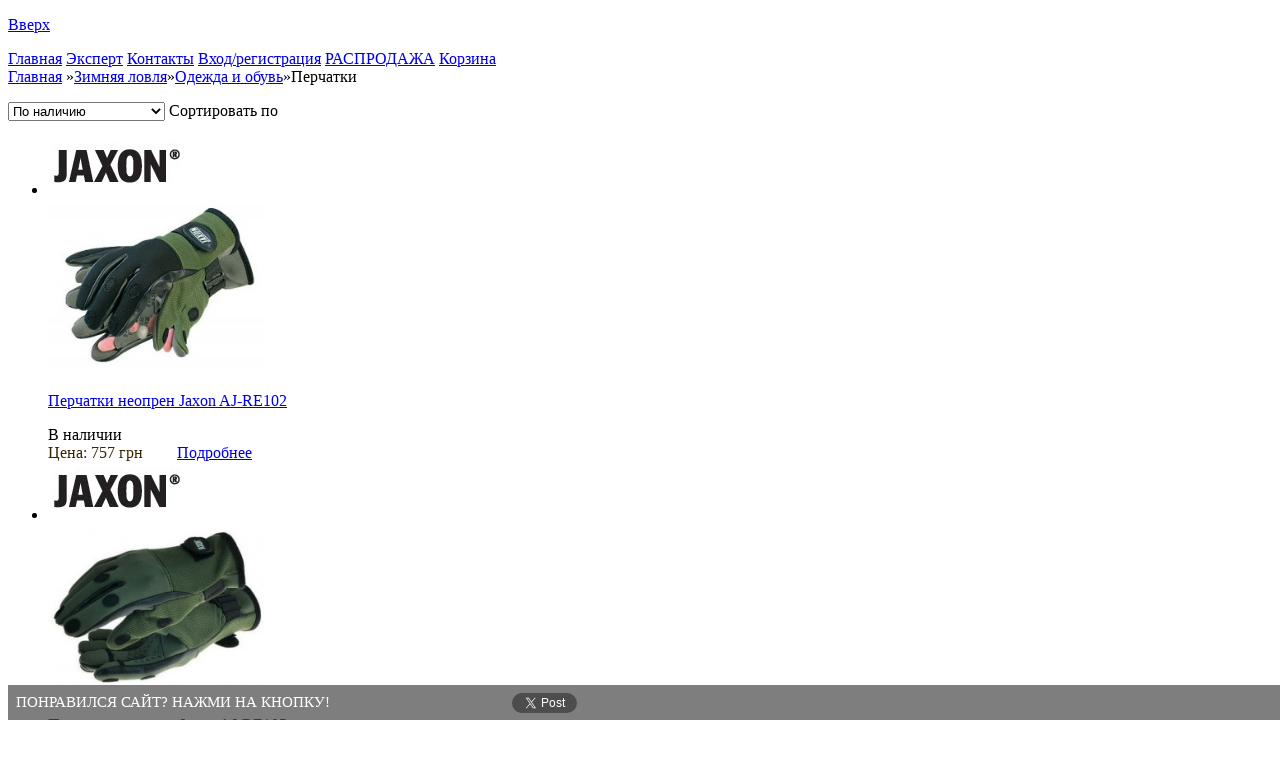

--- FILE ---
content_type: text/html; charset=utf-8
request_url: https://jaxon.com.ua/112-perchatki
body_size: 17135
content:
<!DOCTYPE html>
<html xmlns="http://www.w3.org/1999/xhtml" xml:lang="ru">
	<head>
	  		<title>Перчатки | Jaxon</title>
<meta name="robots" content="noyaca"/>
<meta name="robots" content="noodp"/>	  
		<meta name="description" content="На данной странице представлены перчатки" />
		<meta http-equiv="Content-Type" content="application/xhtml+xml; charset=utf-8" />
		<meta name="generator" content="PrestaShop" />
		<meta name="robots" content="index,follow" />		<link rel="icon" type="image/vnd.microsoft.icon" href="https://jaxon.com.ua/img/favicon.ico?1606336763" />
		<link rel="shortcut icon" type="image/x-icon" href="https://jaxon.com.ua/img/favicon.ico?1606336763" />
		<script type="text/javascript">
			var baseDir = 'https://jaxon.com.ua/';
			var static_token = '1addef93ba1d9f1223e9501e8a9289a5';
			var token = '05a1de97741108b121a15e6419b1f85b';
			var priceDisplayPrecision = 0;
			var priceDisplayMethod = 0;
			var roundMode = 2;
		</script>
		<link href="/themes/jaxon/css/global.css?22" rel="stylesheet" type="text/css" media="all" />
		<link href="/css/jquery.cluetip.css?22" rel="stylesheet" type="text/css" media="all" />
		<link href="/themes/jaxon/css/scenes.css?22" rel="stylesheet" type="text/css" media="all" />
		<link href="/themes/jaxon/css/category.css?22" rel="stylesheet" type="text/css" media="all" />
		<link href="/themes/jaxon/css/product_list.css?22" rel="stylesheet" type="text/css" media="all" />
		<link href="/themes/jaxon/css/feature-carousel.css?22" rel="stylesheet" type="text/css" media="all" />
		<link href="/themes/jaxon/css/modules/blockpaymentlogo/blockpaymentlogo.css?22" rel="stylesheet" type="text/css" media="all" />
		<link href="/themes/jaxon/css/modules/blockviewed/blockviewed.css?22" rel="stylesheet" type="text/css" media="all" />
		<link href="/themes/jaxon/css/modules/editorial/editorial.css?22" rel="stylesheet" type="text/css" media="all" />
		<link href="/themes/jaxon/css/modules/blockbestsellers/blockbestsellers.css?22" rel="stylesheet" type="text/css" media="all" />
		<link href="/themes/jaxon/css/modules/blockspecials/blockspecials.css?22" rel="stylesheet" type="text/css" media="all" />
		<link href="/themes/jaxon/css/modules/blocknewproducts/blocknewproducts.css?22" rel="stylesheet" type="text/css" media="all" />
		<link href="/css/jquery.autocomplete.css?22" rel="stylesheet" type="text/css" media="all" />
		<link href="/themes/jaxon/css/modules/blocksearch/blocksearch.css?22" rel="stylesheet" type="text/css" media="all" />
		<link href="/modules/fastorder/css/fastorder.css?22" rel="stylesheet" type="text/css" media="all" />
		<link href="/css/jquery-ui-1.8.10.custom.css?22" rel="stylesheet" type="text/css" media="all" />
		<link href="/modules/blocklayered/blocklayered.css?22" rel="stylesheet" type="text/css" media="all" />
		<link href="/themes/jaxon/css/modules/blockcategories/blockcategories.css?22" rel="stylesheet" type="text/css" media="all" />
		<link href="/themes/jaxon/css/modules/blockuserinfo/blockuserinfo.css?22" rel="stylesheet" type="text/css" media="all" />
		<link href="/themes/jaxon/css/modules/blockcart/blockcart.css?22" rel="stylesheet" type="text/css" media="all" />
		<link href="/modules/lofadvancecustom//tmpl/default/assets/style.css?22" rel="stylesheet" type="text/css" media="all" />
		<link href="/themes/jaxon/css/feedback.css?22" rel="stylesheet" type="text/css" media="all" />
			<script type="text/javascript" src="/js/jquery/jquery-1.4.4.min.js?201"></script>
		<script type="text/javascript" src="/js/jquery/jquery.easing.1.3.js?201"></script>
		<script type="text/javascript" src="/js/tools.js?201"></script>
		<script type="text/javascript" src="/themes/jaxon/js/jquery.featureCarousel.min.js?201"></script>
		<script type="text/javascript" src="/themes/jaxon/js/products-comparison.js?201"></script>
		<script type="text/javascript" src="/js/jquery/jquery.autocomplete.js?201"></script>
		<script type="text/javascript" src="/modules/fastorder/js/fastorder.js?201"></script>
		<script type="text/javascript" src="/modules/blocklayered/blocklayered.js?201"></script>
		<script type="text/javascript" src="/js/jquery/jquery-ui-1.8.10.custom.min.js?201"></script>
		<script type="text/javascript" src="/js/jquery/jquery.scrollTo-1.4.2-min.js?201"></script>
		<script type="text/javascript" src="/themes/jaxon/js/tools/treeManagement.js?201"></script>
		<script type="text/javascript" src="/modules/blockcart/ajax-cart.js?201"></script>
			<!-- MODULE PM_AdvancedTopMenu || Presta-Module.com -->
<link href="https://jaxon.com.ua/modules/pm_advancedtopmenu/css/pm_advancedtopmenu_base.css" rel="stylesheet" type="text/css" media="all" />
<link href="https://jaxon.com.ua/modules/pm_advancedtopmenu/css/pm_advancedtopmenu_global.css" rel="stylesheet" type="text/css" media="all" />
<link href="https://jaxon.com.ua/modules/pm_advancedtopmenu/css/pm_advancedtopmenu_advanced.css" rel="stylesheet" type="text/css" media="all" />
<link href="https://jaxon.com.ua/modules/pm_advancedtopmenu/css/pm_advancedtopmenu.css" rel="stylesheet" type="text/css" media="all" />
<!--[if lt IE 8]>
<script type="text/javascript" src="https://jaxon.com.ua/modules/pm_advancedtopmenu/js/pm_advancedtopmenuiefix.js"></script>
<![endif]-->
<script type="text/javascript" src="https://jaxon.com.ua/modules/pm_advancedtopmenu/js/pm_advancedtopmenu.js"></script>
<link rel="stylesheet" type="text/css" href="https://jaxon.com.ua/css/jquery.autocomplete.css" />
<script type="text/javascript" src="https://jaxon.com.ua/js/jquery/jquery.autocomplete.js"></script>
<!-- /MODULE PM_AdvancedTopMenu || Presta-Module.com --><script type="text/javascript">
var _gaq = _gaq || [];
_gaq.push(['_setAccount', 'UA-31795486-1']);
// Recommanded value by Google doc and has to before the trackPageView
_gaq.push(['_setSiteSpeedSampleRate', 5]);

_gaq.push(['_trackPageview', 'category']);

(function() {
	var ga = document.createElement('script'); ga.type = 'text/javascript'; ga.async = true;
	ga.src = ('https:' == document.location.protocol ? 'https://ssl' : 'http://www') + '.google-analytics.com/ga.js';
	var s = document.getElementsByTagName('script')[0]; s.parentNode.insertBefore(ga, s);
})(); 
</script>

	<script type="text/javascript" src="/js/jquery.floatingFixed.js"></script>



<meta property="fb:admins" content="100001476701505"/>
<script type="text/javascript">

  var _gaq = _gaq || [];
  _gaq.push(['_setAccount', 'UA-33620401-1']);
  _gaq.push(['_trackPageview']);

  (function() {
    var ga = document.createElement('script'); ga.type = 'text/javascript'; ga.async = true;
    ga.src = ('https:' == document.location.protocol ? 'https://ssl' : 'http://www') + '.google-analytics.com/ga.js';
    var s = document.getElementsByTagName('script')[0]; s.parentNode.insertBefore(ga, s);
  })();

</script>	
<script type="text/javascript">
    document.ondragstart = noselect; 
    document.onselectstart = noselect; 
    document.oncontextmenu = noselect; 
    function noselect() {return true;} 
</script>

<meta name='yandex-verification' content='6cac1cad16e55ffb' />

	</head>

	<body id="category">
	
<!-- BEGIN JIVOSITE CODE  -->
<style>
.jivo-btn{
border: solid 1px #000;
box-shadow: inset 0 1px 0 rgba(255,255,255,0.7), 0 1px 1px rgba(0,0,0,0.15);
-moz-box-shadow: inset 0 1px 0 rgba(255,255,255,0.7), 0 1px 1px rgba(0,0,0,0.15);
-webkit-box-shadow: inset 0 1px 0 rgba(255,255,255,0.7), 0 1px 1px rgba(0,0,0,0.15);
display: inline-block;
cursor: pointer;
padding: 0;
overflow: hidden;
text-overflow: ellipsis;
white-space: nowrap;
}
.jivo-btn:hover{
box-shadow: inset 0 1px 0 rgba(255,255,255,0.3), 0 1px 2px rgba(0,0,0,0.2), inset 0 0 20px 10px rgba(255,255,255,0.3);
-moz-box-shadow: inset 0 1px 0 rgba(255,255,255,0.3), 0 1px 2px rgba(0,0,0,0.2), inset 0 0 20px 10px rgba(255,255,255,0.3);
-webkit-box-shadow: inset 0 1px 0 rgba(255,255,255,0.3), 0 1px 2px rgba(0,0,0,0.2), inset 0 0 20px 10px rgba(255,255,255,0.3);
}
.jivo-btn.jivo-btn-light:hover{
box-shadow: inset 0 1px 0 rgba(255,255,255,0.3), 0 1px 2px rgba(0,0,0,0.3), inset 0 0 20px 10px rgba(255,255,255,0.1);
-moz-box-shadow: inset 0 1px 0 rgba(255,255,255,0.3), 0 1px 2px rgba(0,0,0,0.3), inset 0 0 20px 10px rgba(255,255,255,0.1);
-webkit-box-shadow: inset 0 1px 0 rgba(255,255,255,0.3), 0 1px 2px rgba(0,0,0,0.3), inset 0 0 20px 10px rgba(255,255,255,0.1);
}
.jivo-btn.jivo-btn-light{
box-shadow: inset 0 1px 0 rgba(255,255,255,0.3), 0 1px 1px rgba(0,0,0,0.3);
-moz-box-shadow: inset 0 1px 0 rgba(255,255,255,0.3), 0 1px 1px rgba(0,0,0,0.3);
-webkit-box-shadow: inset 0 1px 0 rgba(255,255,255,0.3), 0 1px 1px rgba(0,0,0,0.3);
}
.jivo-btn:active,.jivo-btn.jivo-btn-light:active{
box-shadow: 0 1px 0px rgba(255,255,255,0.4), inset 0 0 15px rgba(0,0,0,0.2);
-moz-box-shadow: 0 1px 0px rgba(255,255,255,0.4), inset 0 0 15px rgba(0,0,0,0.2);
-webkit-box-shadow: 0 1px 0px rgba(255,255,255,0.4), inset 0 0 15px rgba(0,0,0,0.2);
cursor: pointer;
}
.jivo-btn-gradient{
background-image: url(https://admin.jivosite.com/button/white_grad_light.png);
background-repeat: repeat-x;
}
.jivo-btn-light.jivo-btn-gradient{
background-image: url(https://admin.jivosite.com/button/white_grad.png);
}
.jivo-btn-icon{
width:17px;
height: 20px;
background-repeat: no-repeat;
display: inline-block;
vertical-align: middle;
margin-right: 7px;
margin-left: -5px;
}
.jivo-btn-dark{
color: #222;
}
</style>
<!--[if lte IE 7]>
<style type="text/css">
.jivo-btn, .jivo-btn-icon  {
display: inline;
}
</style>
<![endif]-->

<!--  END JIVOSITE CODE -->

		<p id="back-top" style="display: block;"> <a href="#top"><span>Вверх</span></a> </p>
	<div class="topmenu"><div>
			<a href="/">Главная</a>
			<a href="/feedback.php">Эксперт</a>
			<a href="/content/10-kontakti">Контакты</a>
			<!--<a href="/gallery.php">Фотогаллерея</a>-->
			<a href="/authentication">Вход/регистрация</a>
			<a href="/167-rasprodaja-do-30" class="rasprodaza">РАСПРОДАЖА</a>
			
			<a href="/cart">Корзина</a>
			</div>
			</div>
		
		<div id="page">
			
			<!-- Header -->
			
			<div id="columns">
            <!--<a href="https://jaxon.com.ua/167-rasprodaja-do-30"><img src="/img/BlackFr2021.jpg" style="    display: block;    padding: 0 0 0 6px;"></a>-->

			<div class="bg_center">
				<!-- Center -->
                
				<div id="center_column">
                
					


<!-- Breadcrumb -->
<div class="breadcrumb" vocab="http://schema.org/" typeof="BreadcrumbList">
	<span property="itemListElement" typeof="ListItem"><a href="https://jaxon.com.ua/" title="вернуться на Главная"  property="item" typeof="WebPage"><span property="name">Главная</span></a></span>
	<span class="navigation-pipe">&raquo;</span><span property="itemListElement" typeof="ListItem"><a property="item" typeof="WebPage" href="https://jaxon.com.ua/6-zimnyaya-lovlya" title="Зимняя ловля">Зимняя ловля</a></span><span class="navigation-pipe">&raquo;</span><span property="itemListElement" typeof="ListItem"><a property="item" typeof="WebPage" href="https://jaxon.com.ua/43-odejda-i-obuv" title="Одежда и обувь">Одежда и обувь</a></span><span class="navigation-pipe">&raquo;</span><span property="itemListElement" typeof="ListItem"><span class="navigation_page" property="name">Перчатки</span><span property="item" typeof="WebPage" url="https://jaxon.com.ua/112-perchatki"></span></span><span class="navigation_page"></span>	
</div>
<!-- /Breadcrumb 			<textarea style="width:100%;height:200px;"></textarea> -->

			
		
			
		
		
		
					
	
												<!-- Pagination -->
	<div id="pagination" class="pagination">
		
	</div>
	<!-- /Pagination -->
			
<!-- Sort products -->
	
<script type="text/javascript">
//<![CDATA[

$(document).ready(function()
{
	$('#selectPrductSort').change(function()
	{
		var requestSortProducts = 'https://jaxon.com.ua/112-perchatki?noredirect=1';
		var splitData = $(this).val().split(':');
		document.location.href = requestSortProducts + ((requestSortProducts.indexOf('?') < 0) ? '?' : '&') + 'orderby=' + splitData[0] + '&orderway=' + splitData[1];
	});
});
//]]>

</script>

<form id="productsSortForm" action="https://jaxon.com.ua/112-perchatki?noredirect=1">
	<p class="select">
		<select id="selectPrductSort">
			<option value="quantity&lt;=0:asc" selected="selected">--</option>
							<option value="price:asc" >Цена, по возрастанию</option>
				<option value="price:desc" >Цена, по убыванию</option>
						<option value="name:asc" >Товар, А-Я</option>
			<option value="name:desc" >Товар, Я-А</option>
							<option value="quantity:asc" selected="selected">По наличию</option>
					</select>
		<label for="selectPrductSort">Сортировать по</label>
	</p>
</form>
<!-- /Sort products -->
			
	<!-- Products list -->
	<ul id="product_list" >
			<li class="ajax_block_product first_item item clearfix">
			<div class="prod_item">
			<div class="box">
			<div class="center_block">
			  				<img src="https://jaxon.com.ua/img/m/83.jpg" alt=""  />
			  	
		
			</div>																				 
			
							
							<div class="right_block">
				
				
				<a href="https://jaxon.com.ua/perchatki/perchatki-neopren-jaxon-aj-re102-228/" class="product_img_link" title="Перчатки неопрен Jaxon AJ-RE102" rel="nofollow"><img src="https://jaxon.com.ua/3243-home/perchatki-neopren-jaxon-aj-re102.jpg" alt="Перчатки неопрен Jaxon AJ-RE102"  width="217" /></a>
				<p class="ph3"><a href="https://jaxon.com.ua/perchatki/perchatki-neopren-jaxon-aj-re102-228/" title="Перчатки неопрен Jaxon AJ-RE102">Перчатки неопрен Jaxon AJ-RE102</a>
								 
			<div class="availability_statut">
				<span class="availability_value_yes">
					В наличии
				</span>
			</div>
							<div style="width: 129px;float:left;text-align:left;color:#382602;font-size:16px;clear:both">
					Цена: <span class="price" style="display: inline;">757 грн</span><br />				</div>
				
							
				
															<a class="view" href="https://jaxon.com.ua/perchatki/perchatki-neopren-jaxon-aj-re102-228/" rel="nofollow">Подробнее</a>
													
				
							</div>
			
			</div>
			</div>
		</li>
			<li class="ajax_block_product  alternate_item clearfix">
			<div class="prod_item">
			<div class="box">
			<div class="center_block">
			  				<img src="https://jaxon.com.ua/img/m/83.jpg" alt=""  />
			  	
		
			</div>																				 
			
							
							<div class="right_block">
				
				
				<a href="https://jaxon.com.ua/perchatki/perchatki-neopren-jaxon-aj-re105-8358/" class="product_img_link" title="Перчатки неопрен Jaxon AJ-RE105" rel="nofollow"><img src="https://jaxon.com.ua/10687-home/perchatki-neopren-jaxon-aj-re105.jpg" alt="Перчатки неопрен Jaxon AJ-RE105"  width="217" /></a>
				<p class="ph3"><a href="https://jaxon.com.ua/perchatki/perchatki-neopren-jaxon-aj-re105-8358/" title="Перчатки неопрен Jaxon AJ-RE105">Перчатки неопрен Jaxon AJ-RE105</a>
								 
			<div class="availability_statut">
				<span class="availability_value_yes">
					В наличии
				</span>
			</div>
							<div style="width: 129px;float:left;text-align:left;color:#382602;font-size:16px;clear:both">
					Цена: <span class="price" style="display: inline;">739 грн</span><br />				</div>
				
							
				
															<a class="view" href="https://jaxon.com.ua/perchatki/perchatki-neopren-jaxon-aj-re105-8358/" rel="nofollow">Подробнее</a>
													
				
							</div>
			
			</div>
			</div>
		</li>
			<li class="ajax_block_product  item clearfix">
			<div class="prod_item">
			<div class="box">
			<div class="center_block">
			  				<img src="https://jaxon.com.ua/img/m/83.jpg" alt=""  />
			  	
		
			</div>																				 
			
				<div class="prodcond prodnew"><span class="img"></span></div>			
							<div class="right_block">
				
				
				<a href="https://jaxon.com.ua/perchatki/perchatki-rukavitsy-komufljaj-6611/" class="product_img_link" title="Перчатки-рукавицы камуфляж Jaxon на магните " rel="nofollow"><img src="https://jaxon.com.ua/5523-home/perchatki-rukavitsy-komufljaj.jpg" alt="Перчатки-рукавицы комуфляж"  width="217" /></a>
				<p class="ph3"><a href="https://jaxon.com.ua/perchatki/perchatki-rukavitsy-komufljaj-6611/" title="Перчатки-рукавицы камуфляж Jaxon на магните ">Перчатки-рукавицы камуфляж Jaxon на магните </a>
								 
			<div class="availability_statut">
				<span class="availability_value_yes">
					В наличии
				</span>
			</div>
							<div style="width: 129px;float:left;text-align:left;color:#382602;font-size:16px;clear:both">
					Цена: <span class="price" style="display: inline;">901 грн</span><br />				</div>
				
							
				
															<a class="view" href="https://jaxon.com.ua/perchatki/perchatki-rukavitsy-komufljaj-6611/" rel="nofollow">Подробнее</a>
													
				
							</div>
			
			</div>
			</div>
		</li>
			<li class="ajax_block_product  alternate_item clearfix">
			<div class="prod_item">
			<div class="box">
			<div class="center_block">
			  				<img src="https://jaxon.com.ua/img/m/83.jpg" alt=""  />
			  	
		
			</div>																				 
			
				<div class="prodcond prodnew"><span class="img"></span></div>			
							<div class="right_block">
				
				
				<a href="https://jaxon.com.ua/perchatki/perchatki-neopren-jaxon-aj-re108-9956/" class="product_img_link" title="Перчатки неопрен Jaxon AJ-RE108" rel="nofollow"><img src="https://jaxon.com.ua/18215-home/perchatki-neopren-jaxon-aj-re108.jpg" alt="Перчатки неопрен Jaxon AJ-RE108"  width="217" /></a>
				<p class="ph3"><a href="https://jaxon.com.ua/perchatki/perchatki-neopren-jaxon-aj-re108-9956/" title="Перчатки неопрен Jaxon AJ-RE108">Перчатки неопрен Jaxon AJ-RE108</a>
								 
			<div class="availability_statut">
				<span class="availability_value_yes">
					В наличии
				</span>
			</div>
							<div style="width: 129px;float:left;text-align:left;color:#382602;font-size:16px;clear:both">
					Цена: <span class="price" style="display: inline;">693 грн</span><br />				</div>
				
							
				
															<a class="view" href="https://jaxon.com.ua/perchatki/perchatki-neopren-jaxon-aj-re108-9956/" rel="nofollow">Подробнее</a>
													
				
							</div>
			
			</div>
			</div>
		</li>
			<li class="ajax_block_product  item clearfix">
			<div class="prod_item">
			<div class="box">
			<div class="center_block">
			  				<img src="https://jaxon.com.ua/img/m/83.jpg" alt=""  />
			  	
		
			</div>																				 
			
				<div class="prodcond prodnew"><span class="img"></span></div>			
							<div class="right_block">
				
				
				<a href="https://jaxon.com.ua/perchatki/perchatki-neopren-jaxon-aj-re107-9957/" class="product_img_link" title="Перчатки неопрен Jaxon AJ-RE107" rel="nofollow"><img src="https://jaxon.com.ua/18216-home/perchatki-neopren-jaxon-aj-re107.jpg" alt="Перчатки неопрен Jaxon AJ-RE107"  width="217" /></a>
				<p class="ph3"><a href="https://jaxon.com.ua/perchatki/perchatki-neopren-jaxon-aj-re107-9957/" title="Перчатки неопрен Jaxon AJ-RE107">Перчатки неопрен Jaxon AJ-RE107</a>
								 
			<div class="availability_statut">
				<span class="availability_value_yes">
					В наличии
				</span>
			</div>
							<div style="width: 129px;float:left;text-align:left;color:#382602;font-size:16px;clear:both">
					Цена: <span class="price" style="display: inline;">693 грн</span><br />				</div>
				
							
				
															<a class="view" href="https://jaxon.com.ua/perchatki/perchatki-neopren-jaxon-aj-re107-9957/" rel="nofollow">Подробнее</a>
													
				
							</div>
			
			</div>
			</div>
		</li>
			<li class="ajax_block_product  alternate_item clearfix">
			<div class="prod_item">
			<div class="box">
			<div class="center_block">
			  				<img src="https://jaxon.com.ua/img/m/83.jpg" alt=""  />
			  	
		
			</div>																				 
			
				<div class="prodcond prodnew"><span class="img"></span></div>			
							<div class="right_block">
				
				
				<a href="https://jaxon.com.ua/perchatki/perchatki-neopren-jaxon-aj-re106-9958/" class="product_img_link" title="Перчатки неопрен Jaxon AJ-RE106" rel="nofollow"><img src="https://jaxon.com.ua/18217-home/perchatki-neopren-jaxon-aj-re106.jpg" alt="Перчатки неопрен Jaxon AJ-RE106"  width="217" /></a>
				<p class="ph3"><a href="https://jaxon.com.ua/perchatki/perchatki-neopren-jaxon-aj-re106-9958/" title="Перчатки неопрен Jaxon AJ-RE106">Перчатки неопрен Jaxon AJ-RE106</a>
								 
			<div class="availability_statut">
				<span class="availability_value_yes">
					В наличии
				</span>
			</div>
							<div style="width: 129px;float:left;text-align:left;color:#382602;font-size:16px;clear:both">
					Цена: <span class="price" style="display: inline;">629 грн</span><br />				</div>
				
							
				
															<a class="view" href="https://jaxon.com.ua/perchatki/perchatki-neopren-jaxon-aj-re106-9958/" rel="nofollow">Подробнее</a>
													
				
							</div>
			
			</div>
			</div>
		</li>
			<li class="ajax_block_product  item clearfix">
			<div class="prod_item">
			<div class="box">
			<div class="center_block">
			  				<img src="https://jaxon.com.ua/img/m/83.jpg" alt=""  />
			  	
		
			</div>																				 
			
							
							<div class="right_block">
				
				
				<a href="https://jaxon.com.ua/perchatki/perchatki-neopren-jaxon-aj-re101-227/" class="product_img_link" title="Перчатки неопрен Jaxon AJ-RE101" rel="nofollow"><img src="https://jaxon.com.ua/3242-home/perchatki-neopren-jaxon-aj-re101.jpg" alt="Перчатки неопрен Jaxon AJ-RE101"  width="217" /></a>
				<p class="ph3"><a href="https://jaxon.com.ua/perchatki/perchatki-neopren-jaxon-aj-re101-227/" title="Перчатки неопрен Jaxon AJ-RE101">Перчатки неопрен Jaxon AJ-RE101</a>
											<div class="availability_statut">
				<span class="availability_value_no">
					Ожидается
				</span>
			</div>
							<div style="width: 129px;float:left;text-align:left;color:#382602;font-size:16px;clear:both">
					Цена: <span class="price" style="display: inline;">375 грн</span><br />				</div>
				
							
				
															<a class="view" href="https://jaxon.com.ua/perchatki/perchatki-neopren-jaxon-aj-re101-227/" rel="nofollow">Подробнее</a>
													
				
							</div>
			
			</div>
			</div>
		</li>
			<li class="ajax_block_product  alternate_item clearfix">
			<div class="prod_item">
			<div class="box">
			<div class="center_block">
			  				<img src="https://jaxon.com.ua/img/m/83.jpg" alt=""  />
			  	
		
			</div>																				 
			
				<div class="prodcond prodnew"><span class="img"></span></div>			
							<div class="right_block">
				
				
				<a href="https://jaxon.com.ua/perchatki/perchatki-neopren-jaxon-aj-re103-229/" class="product_img_link" title="Перчатки неопрен Jaxon AJ-RE103" rel="nofollow"><img src="https://jaxon.com.ua/3244-home/perchatki-neopren-jaxon-aj-re103.jpg" alt="Перчатки неопрен Jaxon AJ-RE103"  width="217" /></a>
				<p class="ph3"><a href="https://jaxon.com.ua/perchatki/perchatki-neopren-jaxon-aj-re103-229/" title="Перчатки неопрен Jaxon AJ-RE103">Перчатки неопрен Jaxon AJ-RE103</a>
											<div class="availability_statut">
				<span class="availability_value_no">
					Ожидается
				</span>
			</div>
							<div style="width: 129px;float:left;text-align:left;color:#382602;font-size:16px;clear:both">
					Цена: <span class="price" style="display: inline;">311 грн</span><br />				</div>
				
							
				
															<a class="view" href="https://jaxon.com.ua/perchatki/perchatki-neopren-jaxon-aj-re103-229/" rel="nofollow">Подробнее</a>
													
				
							</div>
			
			</div>
			</div>
		</li>
			<li class="ajax_block_product  item clearfix">
			<div class="prod_item">
			<div class="box">
			<div class="center_block">
			  				<img src="https://jaxon.com.ua/img/m/83.jpg" alt=""  />
			  	
		
			</div>																				 
			
							
							<div class="right_block">
				
				
				<a href="https://jaxon.com.ua/perchatki/perchatki-flisovye-jaxon-aj-re104-230/" class="product_img_link" title="Перчатки флисовые Jaxon AJ-RE104" rel="nofollow"><img src="https://jaxon.com.ua/3245-home/perchatki-flisovye-jaxon-aj-re104.jpg" alt="Перчатки флисовые Jaxon AJ-RE104"  width="217" /></a>
				<p class="ph3"><a href="https://jaxon.com.ua/perchatki/perchatki-flisovye-jaxon-aj-re104-230/" title="Перчатки флисовые Jaxon AJ-RE104">Перчатки флисовые Jaxon AJ-RE104</a>
											<div class="availability_statut">
				<span class="availability_value_no">
					Ожидается
				</span>
			</div>
							<div style="width: 129px;float:left;text-align:left;color:#382602;font-size:16px;clear:both">
					Цена: <span class="price" style="display: inline;">264 грн</span><br />				</div>
				
							
				
															<a class="view" href="https://jaxon.com.ua/perchatki/perchatki-flisovye-jaxon-aj-re104-230/" rel="nofollow">Подробнее</a>
													
				
							</div>
			
			</div>
			</div>
		</li>
			<li class="ajax_block_product  alternate_item clearfix">
			<div class="prod_item">
			<div class="box">
			<div class="center_block">
			  				<img src="https://jaxon.com.ua/img/m/83.jpg" alt=""  />
			  	
		
			</div>																				 
			
							
							<div class="right_block">
				
				
				<a href="https://jaxon.com.ua/perchatki/perchatki-rukavicy-komufl-uj-fbr-231/" class="product_img_link" title="Перчатки-рукавицы камуфл. UJ-FBR" rel="nofollow"><img src="https://jaxon.com.ua/3246-home/perchatki-rukavicy-komufl-uj-fbr.jpg" alt="Перчатки-рукавицы комуфл. UJ-FBR"  width="217" /></a>
				<p class="ph3"><a href="https://jaxon.com.ua/perchatki/perchatki-rukavicy-komufl-uj-fbr-231/" title="Перчатки-рукавицы камуфл. UJ-FBR">Перчатки-рукавицы камуфл. UJ-FBR</a>
											<div class="availability_statut">
				<span class="availability_value_no">
					Ожидается
				</span>
			</div>
							<div style="width: 129px;float:left;text-align:left;color:#382602;font-size:16px;clear:both">
					Цена: <span class="price" style="display: inline;">402 грн</span><br />				</div>
				
							
				
															<a class="view" href="https://jaxon.com.ua/perchatki/perchatki-rukavicy-komufl-uj-fbr-231/" rel="nofollow">Подробнее</a>
													
				
							</div>
			
			</div>
			</div>
		</li>
			<li class="ajax_block_product  item clearfix">
			<div class="prod_item">
			<div class="box">
			<div class="center_block">
			  				<img src="https://jaxon.com.ua/img/m/83.jpg" alt=""  />
			  	
		
			</div>																				 
			
				<div class="prodcond prodnew"><span class="img"></span></div>			
							<div class="right_block">
				
				
				<a href="https://jaxon.com.ua/obuv/nakolenniki-termo-jaxon-5484/" class="product_img_link" title="Наколенники Термо Jaxon" rel="nofollow"><img src="https://jaxon.com.ua/13847-home/nakolenniki-termo-jaxon.jpg" alt="Наколенники Термо Jaxon"  width="217" /></a>
				<p class="ph3"><a href="https://jaxon.com.ua/obuv/nakolenniki-termo-jaxon-5484/" title="Наколенники Термо Jaxon">Наколенники Термо Jaxon</a>
											<div class="availability_statut">
				<span class="availability_value_no">
					Ожидается
				</span>
			</div>
							<div style="width: 129px;float:left;text-align:left;color:#382602;font-size:16px;clear:both">
					Цена: <span class="price" style="display: inline;">263 грн</span><br />				</div>
				
							
				
															<a class="ajax_add_to_cart_button" rel="ajax_id_product_5484" href="https://jaxon.com.ua/cart?add&amp;id_product=5484&amp;token=1addef93ba1d9f1223e9501e8a9289a5" rel="nofollow">Купить</a>
													
				
							</div>
			
			</div>
			</div>
		</li>
			<li class="ajax_block_product  alternate_item clearfix">
			<div class="prod_item">
			<div class="box">
			<div class="center_block">
			  				<img src="https://jaxon.com.ua/img/m/137.jpg" alt=""  />
			  	
		
			</div>																				 
			
				<div class="prodcond prodnew"><span class="img"></span></div>			
							<div class="right_block">
				
				
				<a href="https://jaxon.com.ua/perchatki/perchatki-westin-w4-thermogrip-half-finger-glove-steel-grey-9053/" class="product_img_link" title="Перчатки Westin W4 ThermoGrip Half-Finger Glove Steel Grey" rel="nofollow"><img src="https://jaxon.com.ua/13562-home/perchatki-westin-w4-thermogrip-half-finger-glove-steel-grey.jpg" alt="Перчатки Westin W4 ThermoGrip Half-Finger Glove Steel Grey"  width="217" /></a>
				<p class="ph3"><a href="https://jaxon.com.ua/perchatki/perchatki-westin-w4-thermogrip-half-finger-glove-steel-grey-9053/" title="Перчатки Westin W4 ThermoGrip Half-Finger Glove Steel Grey">Перчатки Westin W4 ThermoGrip Half-Finger Glove Steel Grey</a>
											<div class="availability_statut">
				<span class="availability_value_no">
					Ожидается
				</span>
			</div>
							<div style="width: 129px;float:left;text-align:left;color:#382602;font-size:16px;clear:both">
					Цена: <span class="price" style="display: inline;">1 000 грн</span><br />				</div>
				
							
				
															<a class="view" href="https://jaxon.com.ua/perchatki/perchatki-westin-w4-thermogrip-half-finger-glove-steel-grey-9053/" rel="nofollow">Подробнее</a>
													
				
							</div>
			
			</div>
			</div>
		</li>
			<li class="ajax_block_product  item clearfix">
			<div class="prod_item">
			<div class="box">
			<div class="center_block">
			  				<img src="https://jaxon.com.ua/img/m/137.jpg" alt=""  />
			  	
		
			</div>																				 
			
				<div class="prodcond prodnew"><span class="img"></span></div>			
							<div class="right_block">
				
				
				<a href="https://jaxon.com.ua/perchatki/perchatki-westin-w4-quickgrip-half-finger-glove-chestnut-grey-9052/" class="product_img_link" title="Перчатки Westin W4 QuickGrip Half-Finger Glove Chestnut Grey" rel="nofollow"><img src="https://jaxon.com.ua/13561-home/perchatki-westin-w4-quickgrip-half-finger-glove-chestnut-grey.jpg" alt="Перчатки Westin W4 QuickGrip Half-Finger Glove Chestnut Grey"  width="217" /></a>
				<p class="ph3"><a href="https://jaxon.com.ua/perchatki/perchatki-westin-w4-quickgrip-half-finger-glove-chestnut-grey-9052/" title="Перчатки Westin W4 QuickGrip Half-Finger Glove Chestnut Grey">Перчатки Westin W4 QuickGrip Half-Finger Glove Chestnut Grey</a>
											<div class="availability_statut">
				<span class="availability_value_no">
					Ожидается
				</span>
			</div>
							<div style="width: 129px;float:left;text-align:left;color:#382602;font-size:16px;clear:both">
					Цена: <span class="price" style="display: inline;">1 010 грн</span><br />				</div>
				
							
				
															<a class="view" href="https://jaxon.com.ua/perchatki/perchatki-westin-w4-quickgrip-half-finger-glove-chestnut-grey-9052/" rel="nofollow">Подробнее</a>
													
				
							</div>
			
			</div>
			</div>
		</li>
			<li class="ajax_block_product  alternate_item clearfix">
			<div class="prod_item">
			<div class="box">
			<div class="center_block">
			  	
		
			</div>																				 
			
				<div class="prodcond prodnew"><span class="img"></span></div>			
							<div class="right_block">
				
				
				<a href="https://jaxon.com.ua/perchatki/perchatki-flisovye-flagman-fgl001-8588/" class="product_img_link" title="Перчатки-варежки флисовые " rel="nofollow"><img src="https://jaxon.com.ua/11667-home/perchatki-flisovye-flagman-fgl001.jpg" alt="Перчатки флисовые Flagman FGL001"  width="217" /></a>
				<p class="ph3"><a href="https://jaxon.com.ua/perchatki/perchatki-flisovye-flagman-fgl001-8588/" title="Перчатки-варежки флисовые ">Перчатки-варежки флисовые </a>
											<div class="availability_statut">
				<span class="availability_value_no">
					Ожидается
				</span>
			</div>
							<div style="width: 129px;float:left;text-align:left;color:#382602;font-size:16px;clear:both">
					Цена: <span class="price" style="display: inline;">480 грн</span><br />				</div>
				
							
				
															<a class="view" href="https://jaxon.com.ua/perchatki/perchatki-flisovye-flagman-fgl001-8588/" rel="nofollow">Подробнее</a>
													
				
							</div>
			
			</div>
			</div>
		</li>
			<li class="ajax_block_product last_item item clearfix">
			<div class="prod_item">
			<div class="box">
			<div class="center_block">
			  				<img src="https://jaxon.com.ua/img/m/83.jpg" alt=""  />
			  	
		
			</div>																				 
			
				<div class="prodcond prodnew"><span class="img"></span></div>			
							<div class="right_block">
				
				
				<a href="https://jaxon.com.ua/perchatki/perchatki-armirovannye-jaxon-aj-re110-9955/" class="product_img_link" title="Перчатки армированные Jaxon AJ-RE110" rel="nofollow"><img src="https://jaxon.com.ua/18214-home/perchatki-armirovannye-jaxon-aj-re110.jpg" alt="Перчатки армированные Jaxon AJ-RE110"  width="217" /></a>
				<p class="ph3"><a href="https://jaxon.com.ua/perchatki/perchatki-armirovannye-jaxon-aj-re110-9955/" title="Перчатки армированные Jaxon AJ-RE110">Перчатки армированные Jaxon AJ-RE110</a>
											<div class="availability_statut">
				<span class="availability_value_no">
					Ожидается
				</span>
			</div>
							<div style="width: 129px;float:left;text-align:left;color:#382602;font-size:16px;clear:both">
					Цена: <span class="price" style="display: inline;">0 грн</span><br />				</div>
				
							
				
															<a class="ajax_add_to_cart_button" rel="ajax_id_product_9955" href="https://jaxon.com.ua/cart?add&amp;id_product=9955&amp;token=1addef93ba1d9f1223e9501e8a9289a5" rel="nofollow">Купить</a>
													
				
							</div>
			
			</div>
			</div>
		</li>
		</ul>
	<!-- /Products list -->
			
	
												<!-- Pagination -->
	<div id="pagination" class="pagination">
		
	</div>
	<!-- /Pagination -->

				<div id="catdesc1"></div>
	


						
				</div>
						<!-- Left --><style> .baa:hover {text-decoration:none}</style>
				<div id="left_column" class="column">
					<a class="baa" href="https://jaxon.com.ua/167-rasprodaja-do-30" style="color:#FFF; display:block;padding:10px; text-align:center; background:#de460a; font-size:16px;color:#FFF;margin-bottom:10px">скидки <span style="font-size:22px;font-weight:bold">-30%</span> здесь</a>
					
<!-- Block layered navigation module -->
<script type="text/javascript">
current_friendly_url = 'filter';
param_product_url = '';
</script>
<div id="layered_block_left" class="block">
	<h4>Дополнительные фильтры</h4>
	<div class="block_content">
		<form action="#" id="layered_form">
			<div>
																		 												<div id="lrd_manufacturer">
												<span class="layered_subtitle">Фильтрация по брендам</span>
																		<ul id="ul_layered_manufacturer_0" style="display: none;">
																																							<li class="nomargin hiddable ">
																				  <a href="https://jaxon.com.ua/112-perchatki/filter/filtracija_po_brendam-jaxon_polsha" data-id="layered_manufacturer_83=83"><img src="https://jaxon.com.ua/img/m/83.jpg"></a>
																		</li>
																																			<li class="nomargin hiddable ">
																				  <a href="https://jaxon.com.ua/112-perchatki/filter/filtracija_po_brendam-westin" data-id="layered_manufacturer_137=137"><img src="https://jaxon.com.ua/img/m/137.jpg"></a>
																		</li>
																																										</ul>
					</div>
					<script type="text/javascript">
					
						$('.layered_manufacturer').show();
					
					</script>
																								 												<div class="layered_price" style="display: none;">
												<span class="layered_subtitle">Цена</span>
												<span class="layered_close closed"><a href="#" rel="ul_layered_price_0">+</a></span>
						<div class="clear"></div>
																		<ul id="ul_layered_price_0" style="display: none;">
																					<label for="price">От и до:</label> <span id="layered_price_range"></span>
								<div class="layered_slider_container">
									<div class="layered_slider" id="layered_price_slider"></div>
								</div>
								<script type="text/javascript">
								
									var filterRange = 1280-638;
									var step = filterRange / 100;
									if (step > 1)
										step = parseInt(step);
									addSlider('price',{
										range: true,
										step: step,
										min: 638,
										max: 1280,
										values: [ 638, 1280],
										slide: function( event, ui ) {
											stopAjaxQuery();
											
																						
												from = blocklayeredFormatCurrency(ui.values[0], 2, 'грн');
												to = blocklayeredFormatCurrency(ui.values[1], 2, 'грн');
											
																						
											$('#layered_price_range').html(from+' - '+to);
										},
										stop: function () {
											reloadContent();
										}
									}, 'грн', 2);
								
								</script>
																									</ul>
					</div>
					<script type="text/javascript">
					
						$('.layered_price').show();
					
					</script>
																								 												<div id="lrd_condition">
																		<ul id="ul_layered_condition_0" >
																																							<li class="nomargin hiddable ">
																														<input type="checkbox" class="checkbox" name="layered_condition_new" id="layered_condition_new" value="new" /> 
																				<label for="layered_condition_new">
																						<a href="https://jaxon.com.ua/112-perchatki/filter/uslovie-novinki" rel="">Новинки<span> (10)</span></a>
																					</label>
																			</li>
																																																											</ul>
					</div>
					<script type="text/javascript">
					
						$('.layered_condition').show();
					
					</script>
																								 												<div id="lrd_id_attribute_group">
												<span class="layered_subtitle">Цвет</span>
												<span class="layered_close closed"><a href="#" rel="ul_layered_id_attribute_group_2">+</a></span>
						<div class="clear"></div>
																		<ul id="ul_layered_id_attribute_group_2" style="display: none;">
																																							<li class="nomargin hiddable ">
																														<input class="color-option  " type="button" name="layered_id_attribute_group_1725" rel="1725_2" id="layered_id_attribute_group_1725"  style="background: #000000;" />
																															<label for="layered_id_attribute_group_1725" name="layered_id_attribute_group_1725" class="layered_color" rel="1725_2">
																						<a href="https://jaxon.com.ua/112-perchatki/filter/cvet-kamufljaj" rel="nofollow">Камуфляж<span> (1)</span></a>
																					</label>
																			</li>
																																			<li class="nomargin hiddable ">
																														<input class="color-option  " type="button" name="layered_id_attribute_group_933" rel="933_2" id="layered_id_attribute_group_933"  style="background: ;" />
																															<label for="layered_id_attribute_group_933" name="layered_id_attribute_group_933" class="layered_color" rel="933_2">
																						<a href="https://jaxon.com.ua/112-perchatki/filter/cvet-chernyy" rel="nofollow">Черный<span> (2)</span></a>
																					</label>
																			</li>
																																										</ul>
					</div>
					<script type="text/javascript">
					
						$('.layered_id_attribute_group').show();
					
					</script>
																								 												<div id="lrd_id_attribute_group">
												<span class="layered_subtitle">Размер</span>
												<span class="layered_close closed"><a href="#" rel="ul_layered_id_attribute_group_5">+</a></span>
						<div class="clear"></div>
																		<ul id="ul_layered_id_attribute_group_5" style="display: none;">
																																							<li class="nomargin hiddable ">
																														<input type="checkbox" class="checkbox" name="layered_id_attribute_group_866" id="layered_id_attribute_group_866" value="866_5" /> 
																				<label for="layered_id_attribute_group_866">
																						<a href="https://jaxon.com.ua/112-perchatki/filter/razmer-l" rel="nofollow">L<span> (13)</span></a>
																					</label>
																			</li>
																																			<li class="nomargin hiddable ">
																														<input type="checkbox" class="checkbox" name="layered_id_attribute_group_876" id="layered_id_attribute_group_876" value="876_5" /> 
																				<label for="layered_id_attribute_group_876">
																						<a href="https://jaxon.com.ua/112-perchatki/filter/razmer-m" rel="nofollow">M<span> (3)</span></a>
																					</label>
																			</li>
																																			<li class="nomargin hiddable ">
																														<input type="checkbox" class="checkbox" name="layered_id_attribute_group_867" id="layered_id_attribute_group_867" value="867_5" /> 
																				<label for="layered_id_attribute_group_867">
																						<a href="https://jaxon.com.ua/112-perchatki/filter/razmer-xl" rel="nofollow">XL<span> (12)</span></a>
																					</label>
																			</li>
																																			<li class="nomargin hiddable ">
																														<input type="checkbox" class="checkbox" name="layered_id_attribute_group_868" id="layered_id_attribute_group_868" value="868_5" /> 
																				<label for="layered_id_attribute_group_868">
																						<a href="https://jaxon.com.ua/112-perchatki/filter/razmer-xxl" rel="nofollow">XXL<span> (10)</span></a>
																					</label>
																			</li>
																																										</ul>
					</div>
					<script type="text/javascript">
					
						$('.layered_id_attribute_group').show();
					
					</script>
																	</div>
			<input type="hidden" name="id_category_layered" value="112" />
																																																																							</form>
	</div>
	<div id="layered_ajax_loader" style="display: none;">
		<p><img src="https://jaxon.com.ua/img/loader.gif" alt="" /><br />Загрузка ...</p>
	</div>
</div>
<!-- /Block layered navigation module -->

<!-- Block categories module -->
<div id="categories_block_left" class="block">
	<div class="header">Каталог</div>
	<div class="block_content">
		<ul class="tree dhtml">
									
<li >
	<a href="https://jaxon.com.ua/167-rasprodaja-do-30" >Распродажа до -50%</a>
	</li>
												
<li >
	<a href="https://jaxon.com.ua/2-udilischa" >Удилища</a>
			<ul>
									
<li >
	<a href="https://jaxon.com.ua/15-bolonskie" >Болонские</a>
	</li>
												
<li >
	<a href="https://jaxon.com.ua/16-karpovyie" >Карповые </a>
			<ul>
									
<li >
	<a href="https://jaxon.com.ua/92-2h-sektsionnyie" >2х секционные</a>
	</li>
												
<li >
	<a href="https://jaxon.com.ua/93-3h-sektsionnyie" >3х секционные</a>
	</li>
												
<li >
	<a href="https://jaxon.com.ua/94-teleskopicheskie" >Телескопические</a>
	</li>
												
<li >
	<a href="https://jaxon.com.ua/170-spodovye" >Сподовые</a>
	</li>
												
<li class="last">
	<a href="https://jaxon.com.ua/171-markernye" >Маркерные</a>
	</li>
							</ul>
	</li>
												
<li >
	<a href="https://jaxon.com.ua/17-matchevyie" >Матчевые</a>
	</li>
												
<li >
	<a href="https://jaxon.com.ua/18-mahovyie" >Маховые</a>
	</li>
												
<li >
	<a href="https://jaxon.com.ua/19-morskie" >Морские</a>
	</li>
												
<li >
	<a href="https://jaxon.com.ua/20-spinningi" >Спиннинги</a>
			<ul>
									
<li >
	<a href="https://jaxon.com.ua/95-trollingovyie" >Троллинговые</a>
	</li>
												
<li >
	<a href="https://jaxon.com.ua/96-s-vkleyannyimi-vershinkami" >С вклеенными вершинками</a>
	</li>
												
<li >
	<a href="https://jaxon.com.ua/97-teleskopicheskie" >Телескопические</a>
	</li>
												
<li class="last">
	<a href="https://jaxon.com.ua/98-spinningi" >Спиннинги</a>
	</li>
							</ul>
	</li>
												
<li >
	<a href="https://jaxon.com.ua/22-nahlyistovyie" >Нахлыстовые</a>
	</li>
												
<li >
	<a href="https://jaxon.com.ua/23-fidernyie" >Фидерные</a>
	</li>
												
<li >
	<a href="https://jaxon.com.ua/24-pikernyie" >Пикерные</a>
	</li>
												
<li >
	<a href="https://jaxon.com.ua/161-somovye" >Сомовые</a>
	</li>
												
<li class="last">
	<a href="https://jaxon.com.ua/168-kasting" >Кастинг</a>
	</li>
							</ul>
	</li>
												
<li >
	<a href="https://jaxon.com.ua/3-katushki" >Катушки</a>
			<ul>
									
<li >
	<a href="https://jaxon.com.ua/25-karpovyie-" >Карповые </a>
			<ul>
									
<li >
	<a href="https://jaxon.com.ua/99-s-baytrannerom" >С байтраннером</a>
	</li>
												
<li class="last">
	<a href="https://jaxon.com.ua/100-bez-baytrannera" >Без байтраннера</a>
	</li>
							</ul>
	</li>
												
<li >
	<a href="https://jaxon.com.ua/26-multiplikatornyie" >Мультипликаторные</a>
	</li>
												
<li >
	<a href="https://jaxon.com.ua/27-nahlyistovyie" >Нахлыстовые</a>
	</li>
												
<li >
	<a href="https://jaxon.com.ua/28-matchevyie" >Матчевые</a>
	</li>
												
<li >
	<a href="https://jaxon.com.ua/29-serfovyie" >Серфовые</a>
	</li>
												
<li >
	<a href="https://jaxon.com.ua/30-bolonskie" >Болонские</a>
	</li>
												
<li >
	<a href="https://jaxon.com.ua/31-spinningovyie" >Спиннинговые</a>
			<ul>
									
<li >
	<a href="https://jaxon.com.ua/101-s-perednim-tormozom" >С передним тормозом</a>
	</li>
												
<li class="last">
	<a href="https://jaxon.com.ua/102-s-zadnim-tormozom" >С задним тормозом</a>
	</li>
							</ul>
	</li>
												
<li >
	<a href="https://jaxon.com.ua/172-zapasnye-shpuli" >Запасные шпули</a>
	</li>
												
<li class="last">
	<a href="https://jaxon.com.ua/191-fidernye" >Фидерные</a>
	</li>
							</ul>
	</li>
												
<li >
	<a href="https://jaxon.com.ua/4-rashodniki" >Расходники</a>
			<ul>
									
<li >
	<a href="https://jaxon.com.ua/32-kryuchki" >Крючки</a>
			<ul>
									
<li >
	<a href="https://jaxon.com.ua/103-karpovyie" >Карповые</a>
	</li>
												
<li >
	<a href="https://jaxon.com.ua/104-dlya-lovli-hischnoy-ryibyi" >Для ловли хищной рыбы</a>
	</li>
												
<li >
	<a href="https://jaxon.com.ua/105-dlya-lovli-mirnoy-ryibyi" >Для ловли мирной рыбы</a>
	</li>
												
<li class="last">
	<a href="https://jaxon.com.ua/160-somovye" >Сомовые</a>
	</li>
							</ul>
	</li>
												
<li >
	<a href="https://jaxon.com.ua/33-gruzila" >Грузила</a>
			<ul>
									
<li >
	<a href="https://jaxon.com.ua/106-karpovyie" >Карповые</a>
	</li>
												
<li >
	<a href="https://jaxon.com.ua/107-naboryi-gruzil" >Наборы грузил</a>
	</li>
												
<li class="last">
	<a href="https://jaxon.com.ua/108-spetsialnyie-gruzila" >Специальные грузила</a>
	</li>
							</ul>
	</li>
												
<li >
	<a href="https://jaxon.com.ua/34-djig-golovki" >Джиг-головки</a>
	</li>
												
<li >
	<a href="https://jaxon.com.ua/35-kormushki" >Кормушки</a>
	</li>
												
<li >
	<a href="https://jaxon.com.ua/36-poplavki" >Поплавки</a>
	</li>
												
<li class="last">
	<a href="https://jaxon.com.ua/37-furnitura" >Фурнитура</a>
	</li>
							</ul>
	</li>
												
<li >
	<a href="https://jaxon.com.ua/5-leski-shnuryi-povodkovyie-materialyi" >Лески, шнуры, поводковые материалы</a>
			<ul>
									
<li >
	<a href="https://jaxon.com.ua/153-leski" >Лески</a>
	</li>
												
<li >
	<a href="https://jaxon.com.ua/154-shnuryi" >Шнуры</a>
	</li>
												
<li >
	<a href="https://jaxon.com.ua/155-povodkovyie-materialyi" >Карповые поводковые материалы</a>
			<ul>
									
<li >
	<a href="https://jaxon.com.ua/156-flyuorokarbon" >Флюорокарбон</a>
	</li>
												
<li >
	<a href="https://jaxon.com.ua/157-v-obolochke" >В оболочке</a>
	</li>
												
<li >
	<a href="https://jaxon.com.ua/158-bez-obolochki" >Без оболочки</a>
	</li>
												
<li >
	<a href="https://jaxon.com.ua/159-lidkor" >Лидкор</a>
	</li>
												
<li class="last">
	<a href="https://jaxon.com.ua/176-shok-lidery" >Шок-лидеры</a>
	</li>
							</ul>
	</li>
												
<li >
	<a href="https://jaxon.com.ua/174-spinningovye-povodkovye-materialy" >Спиннинговые поводковые материалы</a>
	</li>
												
<li class="last">
	<a href="https://jaxon.com.ua/175-nahlystovye-shnury-i-leski" >Нахлыстовые шнуры и лески</a>
	</li>
							</ul>
	</li>
												
<li >
	<a href="https://jaxon.com.ua/6-zimnyaya-lovlya" >Зимняя ловля</a>
			<ul>
									
<li >
	<a href="https://jaxon.com.ua/38-balansiryi" >Балансиры</a>
	</li>
												
<li >
	<a href="https://jaxon.com.ua/39-mormyishki" >Мормышки</a>
	</li>
												
<li >
	<a href="https://jaxon.com.ua/40-leski" >Лески</a>
	</li>
												
<li >
	<a href="https://jaxon.com.ua/41-udilischa" >Удилища</a>
	</li>
												
<li >
	<a href="https://jaxon.com.ua/42-katushki" >Катушки</a>
	</li>
												
<li >
	<a href="https://jaxon.com.ua/43-odejda-i-obuv" >Одежда и обувь</a>
			<ul>
									
<li >
	<a href="https://jaxon.com.ua/109-termobele" >Термобелье</a>
	</li>
												
<li >
	<a href="https://jaxon.com.ua/110-kostyumyi" >Костюмы</a>
	</li>
												
<li >
	<a href="https://jaxon.com.ua/111-obuv" >Обувь</a>
	</li>
												
<li >
	<a href="https://jaxon.com.ua/112-perchatki" class="selected">Перчатки</a>
	</li>
												
<li class="last">
	<a href="https://jaxon.com.ua/195-termonoski" >Термоноски</a>
	</li>
							</ul>
	</li>
												
<li >
	<a href="https://jaxon.com.ua/45-aksessuaryi" >Аксессуары</a>
	</li>
												
<li >
	<a href="https://jaxon.com.ua/166-blesny" >Блесны</a>
	</li>
												
<li >
	<a href="https://jaxon.com.ua/117-buryi" >Ледобуры и пешни</a>
	</li>
												
<li >
	<a href="https://jaxon.com.ua/183-sanki-dlja-rybalki" >Санки для рыбалки</a>
	</li>
												
<li >
	<a href="https://jaxon.com.ua/184-jerlitsy" >Жерлицы</a>
	</li>
												
<li >
	<a href="https://jaxon.com.ua/185-vedra-dlja-jivtsa" >Вёдра для живца</a>
	</li>
												
<li >
	<a href="https://jaxon.com.ua/193-rattliny" >Раттлины</a>
	</li>
												
<li >
	<a href="https://jaxon.com.ua/186-palatki-dlja-zimney-rybalki" >Палатки для зимней рыбалки</a>
	</li>
												
<li >
	<a href="https://jaxon.com.ua/187-jashhiki-dlja-zimney-rybalki" >Ящики для зимней рыбалки</a>
	</li>
												
<li >
	<a href="https://jaxon.com.ua/188-podvodnye-kamery" >Подводные камеры</a>
	</li>
												
<li >
	<a href="https://jaxon.com.ua/192-kivki-storojki" >Кивки, сторожки</a>
	</li>
												
<li >
	<a href="https://jaxon.com.ua/113-termosyi" >Термосы</a>
	</li>
												
<li >
	<a href="https://jaxon.com.ua/194-motylnitsy" >Мотыльницы</a>
	</li>
												
<li >
	<a href="https://jaxon.com.ua/115-bagryi" >Багры и черпаки</a>
	</li>
												
<li >
	<a href="https://jaxon.com.ua/116-podstavki" >Подставки под зимние удочки</a>
	</li>
												
<li class="last">
	<a href="https://jaxon.com.ua/196-prikormki" >Прикормки</a>
	</li>
							</ul>
	</li>
												
<li >
	<a href="https://jaxon.com.ua/7-karpovaya-lovlya" >Карповая ловля</a>
			<ul>
									
<li >
	<a href="https://jaxon.com.ua/46-signalizatoryi" >Сигнализаторы</a>
			<ul>
									
<li >
	<a href="https://jaxon.com.ua/118-elektronnyie-signalizatoryi" >Электронные сигнализаторы</a>
	</li>
												
<li >
	<a href="https://jaxon.com.ua/119-svingeryi" >Свингеры</a>
	</li>
												
<li class="last">
	<a href="https://jaxon.com.ua/120-naboryi-signalizatorov" >Наборы сигнализаторов</a>
	</li>
							</ul>
	</li>
												
<li >
	<a href="https://jaxon.com.ua/47-aksessuaryi" >Аксессуары</a>
			<ul>
									
<li >
	<a href="https://jaxon.com.ua/121-dlya-proizvodstva-boylov" >Для производства бойлов</a>
	</li>
												
<li >
	<a href="https://jaxon.com.ua/124-instrumentyi" >Инструменты</a>
	</li>
												
<li >
	<a href="https://jaxon.com.ua/125-furnitura" >Фурнитура</a>
	</li>
												
<li class="last">
	<a href="https://jaxon.com.ua/123-kobryi-raketyi" >Кобры, ракеты</a>
	</li>
							</ul>
	</li>
												
<li >
	<a href="https://jaxon.com.ua/48-povodkovyie-materialyi" >Поводковые материалы</a>
			<ul>
									
<li >
	<a href="https://jaxon.com.ua/178-fluorokarbon" >Флюорокарбон</a>
	</li>
												
<li >
	<a href="https://jaxon.com.ua/179-v-obolochke" >В оболочке</a>
	</li>
												
<li >
	<a href="https://jaxon.com.ua/180-bez-obolochki" >Без оболочки</a>
	</li>
												
<li >
	<a href="https://jaxon.com.ua/181-shok-lider" >Шок-лидер</a>
	</li>
												
<li class="last">
	<a href="https://jaxon.com.ua/182-lidkor" >Лидкор</a>
	</li>
							</ul>
	</li>
												
<li >
	<a href="https://jaxon.com.ua/49-pva-materialyi" >ПВА материалы</a>
	</li>
												
<li >
	<a href="https://jaxon.com.ua/50-rod-podyi" >Род-поды</a>
	</li>
												
<li >
	<a href="https://jaxon.com.ua/51-gruzila" >Грузила</a>
	</li>
												
<li >
	<a href="https://jaxon.com.ua/52-kryuchki" >Крючки</a>
	</li>
												
<li class="last">
	<a href="https://jaxon.com.ua/53-mebel" >Мебель</a>
			<ul>
									
<li >
	<a href="https://jaxon.com.ua/126-kresla" >Кресла</a>
	</li>
												
<li >
	<a href="https://jaxon.com.ua/127-raskladushki" >Раскладушки</a>
	</li>
												
<li >
	<a href="https://jaxon.com.ua/128-palatki" >Палатки</a>
	</li>
												
<li >
	<a href="https://jaxon.com.ua/129-montajnyie-stoliki" >Монтажные столики</a>
	</li>
												
<li class="last">
	<a href="https://jaxon.com.ua/130-zontyi" >Зонты</a>
	</li>
							</ul>
	</li>
							</ul>
	</li>
												
<li >
	<a href="https://jaxon.com.ua/8-pitanie" >Питание</a>
			<ul>
									
<li >
	<a href="https://jaxon.com.ua/54-aktivatoryi-busteryi-dipyi" >Активаторы, бустеры, дипы</a>
			<ul>
									
<li >
	<a href="https://jaxon.com.ua/131-aktivatoryi" >Активаторы</a>
	</li>
												
<li >
	<a href="https://jaxon.com.ua/132-busteryi" >Бустеры</a>
	</li>
												
<li class="last">
	<a href="https://jaxon.com.ua/133-dipyi" >Дипы</a>
	</li>
							</ul>
	</li>
												
<li >
	<a href="https://jaxon.com.ua/55-boylyi-i-pellets" >Бойлы и пеллетс</a>
			<ul>
									
<li >
	<a href="https://jaxon.com.ua/134-boylyi" >Бойлы</a>
	</li>
												
<li class="last">
	<a href="https://jaxon.com.ua/135-pellets" >Пеллетс</a>
	</li>
							</ul>
	</li>
												
<li >
	<a href="https://jaxon.com.ua/56-prikormki" >Прикормки</a>
	</li>
												
<li >
	<a href="https://jaxon.com.ua/57-smesi-i-komponentyi" >Смеси и компоненты</a>
			<ul>
									
<li >
	<a href="https://jaxon.com.ua/136-smesi" >Базовые смеси</a>
	</li>
												
<li class="last">
	<a href="https://jaxon.com.ua/137-komponentyi" >Компоненты</a>
	</li>
							</ul>
	</li>
												
<li >
	<a href="https://jaxon.com.ua/58-nasadki" >Насадки</a>
	</li>
												
<li class="last">
	<a href="https://jaxon.com.ua/197-tehnoplankton" >Технопланктон</a>
	</li>
							</ul>
	</li>
												
<li >
	<a href="https://jaxon.com.ua/9-sumki-i-chehlyi" >Сумки и чехлы</a>
			<ul>
									
<li >
	<a href="https://jaxon.com.ua/59-ryukzaki" >Рюкзаки</a>
	</li>
												
<li >
	<a href="https://jaxon.com.ua/60-sumki" >Сумки</a>
	</li>
												
<li >
	<a href="https://jaxon.com.ua/61-chehlyi" >Чехлы</a>
	</li>
												
<li class="last">
	<a href="https://jaxon.com.ua/62-myagkie-vedra" >Мягкие ведра</a>
	</li>
							</ul>
	</li>
												
<li >
	<a href="https://jaxon.com.ua/10-yaschiki-i-tubusyi" >Ящики и тубусы</a>
			<ul>
									
<li >
	<a href="https://jaxon.com.ua/63-yaschiki" >Ящики</a>
	</li>
												
<li >
	<a href="https://jaxon.com.ua/64-korobki" >Коробки</a>
	</li>
												
<li >
	<a href="https://jaxon.com.ua/65-tubusyi" >Тубусы</a>
	</li>
												
<li class="last">
	<a href="https://jaxon.com.ua/66-kannyi" >Канны</a>
	</li>
							</ul>
	</li>
												
<li >
	<a href="https://jaxon.com.ua/11-ekiperovka" >Экипировка</a>
			<ul>
									
<li >
	<a href="https://jaxon.com.ua/67-golovnyie-uboryi" >Головные уборы</a>
	</li>
												
<li >
	<a href="https://jaxon.com.ua/68-odejda-" >Одежда </a>
			<ul>
									
<li >
	<a href="https://jaxon.com.ua/138-plaschi-ot-dojdya" >Плащи от дождя</a>
	</li>
												
<li >
	<a href="https://jaxon.com.ua/139-teplyie-kostyumyi" >Теплые костюмы</a>
	</li>
												
<li >
	<a href="https://jaxon.com.ua/140-razgruzochnyie-jiletyi" >Разгрузочные жилеты</a>
	</li>
												
<li >
	<a href="https://jaxon.com.ua/141-termobele" >Термобелье</a>
	</li>
												
<li class="last">
	<a href="https://jaxon.com.ua/142-legkaya-odejda" >Легкая одежда</a>
	</li>
							</ul>
	</li>
												
<li >
	<a href="https://jaxon.com.ua/69-obuv" >Обувь</a>
	</li>
												
<li >
	<a href="https://jaxon.com.ua/70-perchatki" >Перчатки</a>
	</li>
												
<li >
	<a href="https://jaxon.com.ua/71-spasatelnyie-jiletyi" >Спасательные жилеты</a>
	</li>
												
<li >
	<a href="https://jaxon.com.ua/72-ochki" >Очки</a>
	</li>
												
<li >
	<a href="https://jaxon.com.ua/73-zabrodnyie-kombinezonyi" >Забродные комбинезоны</a>
	</li>
												
<li class="last">
	<a href="https://jaxon.com.ua/169-sredstva-po-uhodu-za-odejdoy-i-obuvu" >Средства по уходу за одеждой и обувью</a>
	</li>
							</ul>
	</li>
												
<li >
	<a href="https://jaxon.com.ua/12-primanki" >Приманки</a>
			<ul>
									
<li >
	<a href="https://jaxon.com.ua/74-vobleryi" >Воблеры</a>
	</li>
												
<li >
	<a href="https://jaxon.com.ua/75-blesnyi" >Блесны</a>
			<ul>
									
<li >
	<a href="https://jaxon.com.ua/143-vraschayuschiesya" >Вращающиеся</a>
	</li>
												
<li >
	<a href="https://jaxon.com.ua/144-koleblyuschiesya" >Колеблющиеся</a>
	</li>
												
<li class="last">
	<a href="https://jaxon.com.ua/145-spinerbeytyi" >Спинербейты</a>
	</li>
							</ul>
	</li>
												
<li >
	<a href="https://jaxon.com.ua/76-myagkie-primanki" >Мягкие приманки</a>
			<ul>
									
<li >
	<a href="https://jaxon.com.ua/146-silikonovyie" >Силиконовые</a>
	</li>
												
<li class="last">
	<a href="https://jaxon.com.ua/147-syedobnyie" >Съедобные</a>
	</li>
							</ul>
	</li>
												
<li >
	<a href="https://jaxon.com.ua/162-nahlystovye" >Нахлыстовые</a>
	</li>
												
<li >
	<a href="https://jaxon.com.ua/173-dlja-morskoy-lovli" >Для морской ловли</a>
	</li>
												
<li class="last">
	<a href="https://jaxon.com.ua/189-manduly" >Мандулы</a>
	</li>
							</ul>
	</li>
												
<li >
	<a href="https://jaxon.com.ua/13-aksessuaryi" >Аксессуары</a>
			<ul>
									
<li >
	<a href="https://jaxon.com.ua/77-vesyi" >Весы</a>
	</li>
												
<li >
	<a href="https://jaxon.com.ua/78-stoyki" >Стойки</a>
			<ul>
									
<li >
	<a href="https://jaxon.com.ua/148-stoyki" >Стойки</a>
	</li>
												
<li class="last">
	<a href="https://jaxon.com.ua/149-nasadki-i-derjateli" >Насадки и держатели</a>
	</li>
							</ul>
	</li>
												
<li >
	<a href="https://jaxon.com.ua/79-instrumentyi" >Инструменты</a>
	</li>
												
<li >
	<a href="https://jaxon.com.ua/80-noji-" >Ножи </a>
	</li>
												
<li >
	<a href="https://jaxon.com.ua/81-fonari" >Фонари</a>
	</li>
												
<li >
	<a href="https://jaxon.com.ua/82-neobhodimyie-melochi" >Необходимые мелочи</a>
	</li>
												
<li >
	<a href="https://jaxon.com.ua/83-podsaki-" >Подсаки </a>
	</li>
												
<li >
	<a href="https://jaxon.com.ua/84-sadki" >Садки</a>
	</li>
												
<li class="last">
	<a href="https://jaxon.com.ua/85-eholotyi" >Эхолоты</a>
	</li>
							</ul>
	</li>
												
<li class="last">
	<a href="https://jaxon.com.ua/14-ryibolovnaya-mebel" >Рыболовная мебель</a>
			<ul>
									
<li >
	<a href="https://jaxon.com.ua/86-stulya" >Стулья</a>
	</li>
												
<li >
	<a href="https://jaxon.com.ua/87-kresla" >Кресла</a>
	</li>
												
<li >
	<a href="https://jaxon.com.ua/88-raskladushki" >Раскладушки</a>
	</li>
												
<li >
	<a href="https://jaxon.com.ua/89-palatki" >Палатки</a>
	</li>
												
<li >
	<a href="https://jaxon.com.ua/90-montajnyie-stoliki" >Монтажные столики</a>
	</li>
												
<li >
	<a href="https://jaxon.com.ua/91-zontyi" >Зонты</a>
	</li>
												
<li class="last">
	<a href="https://jaxon.com.ua/163-platformy-i-navesnoe-oborudovanie" >Платформы и навесное оборудование</a>
	</li>
							</ul>
	</li>
							</ul>
		<script type="text/javascript">
		// <![CDATA[
			// we hide the tree only if JavaScript is activated
			$('div#categories_block_left ul.dhtml').hide();
		// ]]>
		</script>
	</div>
</div>
<!-- /Block categories module -->
<div class="seobox">
<p>У нас Вы так же можете посмотреть следующие разделы:</p>
 <a href='http://jaxon.com.ua/61-chehlyi' target=_blank>Чехлы для рыбалки</a>  <a href='http://jaxon.com.ua/86-stulya' target=_blank>Стулья-рюкзаки для рыбалки</a>  <a href='http://jaxon.com.ua/88-raskladushki' target=_blank>Купить раскладушки для рыбалки</a> 
</div>
<!-- MODULE Block best sellers -->
<div id="best-sellers_block_right" class="block products_block shadow">
	<div class="header shadow"><a href="https://jaxon.com.ua/best-sales">Лидеры продаж</a></div>
	<div class="block_content">
			
					<div class="item">
			<a class="name" href="https://jaxon.com.ua/vobleryi/vobler-westin-swim-8728/" title="Воблер Westin Swim">Воблер Westin Swim</a>
			<a href="https://jaxon.com.ua/vobleryi/vobler-westin-swim-8728/" title="Воблер Westin Swim"><img src="https://jaxon.com.ua/15771-home/vobler-westin-swim.jpg" width="188px" alt="Воблер Westin Swim" /></a><br>
			<div class="price">цена: <span style="font-size:16px;font-weight:bold">0 грн</span>
			<a style="display:inline;padding: 0;margin-top: -6px;" href="https://jaxon.com.ua/cart?add&amp;id_product=8728&amp;token=1addef93ba1d9f1223e9501e8a9289a5" class="cart"></a>
			</div>
			<div style="clear:both"><hr style="width:70%;margin-left: 22px;"></div>
			</div>
					<div class="item">
			<a class="name" href="https://jaxon.com.ua/silikonovyie/silikon-gambler-flapp-n-shad-7951/" title="Силикон Gambler Flapp&#039;n Shad ПОШТУЧНО ">Силикон Gambler Flapp&#039;n Shad ПОШТУЧНО </a>
			<a href="https://jaxon.com.ua/silikonovyie/silikon-gambler-flapp-n-shad-7951/" title="Силикон Gambler Flapp&#039;n Shad"><img src="https://jaxon.com.ua/9388-home/silikon-gambler-flapp-n-shad.jpg" width="188px" alt="Силикон Gambler Flapp&#039;n Shad" /></a><br>
			<div class="price">цена: <span style="font-size:16px;font-weight:bold">28 грн</span>
			<a style="display:inline;padding: 0;margin-top: -6px;" href="https://jaxon.com.ua/cart?add&amp;id_product=7951&amp;token=1addef93ba1d9f1223e9501e8a9289a5" class="cart"></a>
			</div>
			<div style="clear:both"><hr style="width:70%;margin-left: 22px;"></div>
			</div>
					<div class="item">
			<a class="name" href="https://jaxon.com.ua/prikormki/prikormka-interkrill-classic-baits-1kg-9748/" title="Прикормка InterKrill Classic Baits 1kg">Прикормка InterKrill Classic Baits 1kg</a>
			<a href="https://jaxon.com.ua/prikormki/prikormka-interkrill-classic-baits-1kg-9748/" title="Прикормка InterKrill Classic Baits 1kg"><img src="https://jaxon.com.ua/16906-home/prikormka-interkrill-classic-baits-1kg.jpg" width="188px" alt="Прикормка InterKrill Classic Baits 1kg" /></a><br>
			<div class="price">цена: <span style="font-size:16px;font-weight:bold">78 грн</span>
			<a style="display:inline;padding: 0;margin-top: -6px;" href="https://jaxon.com.ua/cart?add&amp;id_product=9748&amp;token=1addef93ba1d9f1223e9501e8a9289a5" class="cart"></a>
			</div>
			<div style="clear:both"><hr style="width:70%;margin-left: 22px;"></div>
			</div>
					<div class="item">
			<a class="name" href="https://jaxon.com.ua/vobleryi/vobler-jaxon-hs-virtus-7895/" title="Воблер Jaxon HS Virtus">Воблер Jaxon HS Virtus</a>
			<a href="https://jaxon.com.ua/vobleryi/vobler-jaxon-hs-virtus-7895/" title="Воблер Jaxon HS Virtus"><img src="https://jaxon.com.ua/9166-home/vobler-jaxon-hs-virtus.jpg" width="188px" alt="Воблер Jaxon HS Virtus" /></a><br>
			<div class="price">цена: <span style="font-size:16px;font-weight:bold">252 грн</span>
			<a style="display:inline;padding: 0;margin-top: -6px;" href="https://jaxon.com.ua/cart?add&amp;id_product=7895&amp;token=1addef93ba1d9f1223e9501e8a9289a5" class="cart"></a>
			</div>
			<div style="clear:both"><hr style="width:70%;margin-left: 22px;"></div>
			</div>
					<div class="item">
			<a class="name" href="https://jaxon.com.ua/vobleryi/jaxon-holo-select-karas-6135/" title="Воблер Jaxon Karas">Воблер Jaxon Karas</a>
			<a href="https://jaxon.com.ua/vobleryi/jaxon-holo-select-karas-6135/" title="Воблер Jaxon Karas"><img src="https://jaxon.com.ua/17704-home/jaxon-holo-select-karas.jpg" width="188px" alt="Воблер Jaxon Karas" /></a><br>
			<div class="price">цена: <span style="font-size:16px;font-weight:bold">271 грн</span>
			<a style="display:inline;padding: 0;margin-top: -6px;" href="https://jaxon.com.ua/cart?add&amp;id_product=6135&amp;token=1addef93ba1d9f1223e9501e8a9289a5" class="cart"></a>
			</div>
			<div style="clear:both"><hr style="width:70%;margin-left: 22px;"></div>
			</div>
				<p><a style="text-align: center;margin: auto;" href="https://jaxon.com.ua/best-sales" title="Все лидеры продаж" class="button_large">Все лидеры продаж</a></p>
		</div>
</div>
<!-- /MODULE Block best sellers -->
<!-- contentBox module : emailgen -->
<div id="emailgen" class="emailgen">
	
</div>
<!-- /contentBox module -->


				</div>
			<!-- Right -->
				
			<div class="counters"></div>

</div>			
			</div>

<!-- Footer -->
			<div id="header">
				<a id="header_logo" href="https://jaxon.com.ua/" ></a>
				<div class="fish"></div>
				<div id="header_right">
					<!-- MODULE Block contacts -->
<div id="blockcontacts" >
	<a href="tel:+38 098 198-49-40"><span class="phone">+38 098 198-49-40</span></a>
	<a href="tel:+38 099 261-30-08"><span class="phone">+38 099 261-30-08</span></a>
	<span class="rabota">ПН-ПТ, 9.00 - 18.00</span>
	<span class="mail">e-mail:<a href="mailto:jaxon.fishing@gmail.com">jaxon.fishing@gmail.com</a></span>
</div>
<!-- /MODULE contacts-->


<!-- Block search module -->
<div id="search_block_left" class="search">
	<form method="get" action="https://jaxon.com.ua/search" id="searchbox">
		<p class="block_content">
			<input type="hidden" name="orderby" value="quantity" />
			<input type="hidden" name="orderway" value="asc" />
			<input class="search_query" type="text" id="search_query_block" name="search_query" value="" placeholder="Поиск" />
			
		</p>
	</form>
</div>

	<script type="text/javascript">
	// <![CDATA[
	
		$('document').ready( function() {
			$("#search_query_block")
				.autocomplete(
					'https://jaxon.com.ua/search', {
						minChars: 3,
						max: 10,
						width: 500,
						selectFirst: false,
						scroll: false,
						dataType: "json",
						formatItem: function(data, i, max, value, term) {
							return value;
						},
						parse: function(data) {
							var mytab = new Array();
							for (var i = 0; i < data.length; i++)
								mytab[mytab.length] = { data: data[i], value: data[i].cname + ' > ' + data[i].pname };
							return mytab;
						},
						extraParams: {
							ajaxSearch: 1,
							id_lang: 6
						}
					}
				)
				.result(function(event, data, formatted) {
					$('#search_query_block').val(data.pname);
					document.location.href = data.product_link;
				})
		});
	
	// ]]>
	</script>
<!-- /Block search module -->
<!-- MODULE PM_AdvancedTopMenu || Presta-Module.com -->
</div>
<div class="clear"></div>
<div id="adtm_menu">
<div id="adtm_menu_inner">
<ul id="menu">
<li class="li-niveau1 advtm_menu_9  sub first"><a href="https://jaxon.com.ua/2-udilischa"  class=" a-niveau1"><span class="advtm_menu_span advtm_menu_span_9">Удилища, катушки</span><!--[if gte IE 7]><!--></a><!--<![endif]-->
<!--[if lte IE 6]><table><tr><td><![endif]-->
	<div class="adtm_sub">
		
				<table class="columnWrapTable"><tr>
									<td class="adtm_column_wrap_td advtm_column_wrap_td_19">
				<div class="adtm_column_wrap advtm_column_wrap_19">
								<div class="adtm_column_wrap_sizer">&nbsp;</div>
				<div class="colbg">
																											<div class="adtm_column adtm_column_68">
						<div class="menuh5"><a href="https://jaxon.com.ua/15-bolonskie"  class="">Болонские</a></div>																		</div>
											
																											<div class="adtm_column adtm_column_70">
						<div class="menuh5"><a href="https://jaxon.com.ua/17-matchevyie"  class="">Матчевые</a></div>																		</div>
											
																											<div class="adtm_column adtm_column_71">
						<div class="menuh5"><a href="https://jaxon.com.ua/18-mahovyie"  class="">Маховые</a></div>																		</div>
											
																											<div class="adtm_column adtm_column_72">
						<div class="menuh5"><a href="https://jaxon.com.ua/19-morskie"  class="">Морские</a></div>																		</div>
											
																											<div class="adtm_column adtm_column_75">
						<div class="menuh5"><a href="https://jaxon.com.ua/22-nahlyistovyie"  class="">Нахлыстовые</a></div>																		</div>
											
																											<div class="adtm_column adtm_column_76">
						<div class="menuh5"><a href="https://jaxon.com.ua/23-fidernyie"  class="">Фидерные</a></div>																		</div>
											
																											<div class="adtm_column adtm_column_77">
						<div class="menuh5"><a href="https://jaxon.com.ua/24-pikernyie"  class="">Пикерные</a></div>																		</div>
											
																											<div class="adtm_column adtm_column_137">
						<div class="menuh5"><a href="https://jaxon.com.ua/161-somovye"  class="">Сомовые</a></div>																		</div>
											
												</div>
				</div>
				</td>
												<td class="adtm_column_wrap_td advtm_column_wrap_td_20">
				<div class="adtm_column_wrap advtm_column_wrap_20">
								<div class="adtm_column_wrap_sizer">&nbsp;</div>
				<div class="colbg">
																											<div class="adtm_column adtm_column_69">
						<div class="menuh5"><a href="https://jaxon.com.ua/16-karpovyie"  class="">Карповые </a></div>																			<ul class="adtm_elements adtm_elements_69">
																								<li><a href="https://jaxon.com.ua/92-2h-sektsionnyie"  class="">2х секционные</a></li>
																																<li><a href="https://jaxon.com.ua/93-3h-sektsionnyie"  class="">3х секционные</a></li>
																																<li><a href="https://jaxon.com.ua/94-teleskopicheskie"  class="">Телескопические</a></li>
																						</ul>
												</div>
											
												</div>
				</div>
				</td>
												<td class="adtm_column_wrap_td advtm_column_wrap_td_21">
				<div class="adtm_column_wrap advtm_column_wrap_21">
								<div class="adtm_column_wrap_sizer">&nbsp;</div>
				<div class="colbg">
																											<div class="adtm_column adtm_column_73">
						<div class="menuh5"><a href="https://jaxon.com.ua/20-spinningi"  class="">Спиннинги</a></div>																			<ul class="adtm_elements adtm_elements_73">
																								<li><a href="https://jaxon.com.ua/95-trollingovyie"  class="">Троллинговые</a></li>
																																<li><a href="https://jaxon.com.ua/96-s-vkleyannyimi-vershinkami"  class="">С вклеенными вершинками</a></li>
																																<li><a href="https://jaxon.com.ua/97-teleskopicheskie"  class="">Телескопические</a></li>
																																<li><a href="https://jaxon.com.ua/98-spinningi"  class="">Спиннинги</a></li>
																						</ul>
												</div>
											
												</div>
				</div>
				</td>
												<td class="adtm_column_wrap_td advtm_column_wrap_td_46">
				<div class="adtm_column_wrap advtm_column_wrap_46">
								<div class="adtm_column_wrap_sizer">&nbsp;</div>
				<div class="colbg">
																											<div class="adtm_column adtm_column_134">
						<div class="menuh5"><a href="https://jaxon.com.ua/3-katushki"  class="">Катушки</a></div>																			<ul class="adtm_elements adtm_elements_134">
																								<li><a href="https://jaxon.com.ua/25-karpovyie-"  class="">Карповые </a></li>
																																<li><a href="https://jaxon.com.ua/26-multiplikatornyie"  class="">Мультипликаторные</a></li>
																																<li><a href="https://jaxon.com.ua/27-nahlyistovyie"  class="">Нахлыстовые</a></li>
																																<li><a href="https://jaxon.com.ua/28-matchevyie"  class="">Матчевые</a></li>
																																<li><a href="https://jaxon.com.ua/29-serfovyie"  class="">Серфовые</a></li>
																																<li><a href="https://jaxon.com.ua/30-bolonskie"  class="">Болонские</a></li>
																																<li><a href="https://jaxon.com.ua/31-spinningovyie"  class="">Спиннинговые</a></li>
																						</ul>
												</div>
											
												</div>
				</div>
				</td>
							</tr></table>
			</div>
<!--[if lte IE 6]></td></tr></table></a><![endif]-->
</li>
<li class="li-niveau1 advtm_menu_17  sub "><a href="https://jaxon.com.ua/13-aksessuaryi"  class=" a-niveau1"><span class="advtm_menu_span advtm_menu_span_17">Аксессуары</span><!--[if gte IE 7]><!--></a><!--<![endif]-->
<!--[if lte IE 6]><table><tr><td><![endif]-->
	<div class="adtm_sub">
		
				<table class="columnWrapTable"><tr>
									<td class="adtm_column_wrap_td advtm_column_wrap_td_43">
				<div class="adtm_column_wrap advtm_column_wrap_43">
								<div class="adtm_column_wrap_sizer">&nbsp;</div>
				<div class="colbg">
																											<div class="adtm_column adtm_column_119">
						<div class="menuh5"><a href="https://jaxon.com.ua/77-vesyi"  class="">Весы</a></div>																		</div>
											
																											<div class="adtm_column adtm_column_121">
						<div class="menuh5"><a href="https://jaxon.com.ua/79-instrumentyi"  class="">Инструменты</a></div>																		</div>
											
																											<div class="adtm_column adtm_column_122">
						<div class="menuh5"><a href="https://jaxon.com.ua/80-noji-"  class="">Ножи </a></div>																		</div>
											
																											<div class="adtm_column adtm_column_123">
						<div class="menuh5"><a href="https://jaxon.com.ua/81-fonari"  class="">Фонари</a></div>																		</div>
											
																											<div class="adtm_column adtm_column_124">
						<div class="menuh5"><a href="https://jaxon.com.ua/82-neobhodimyie-melochi"  class="">Необходимые мелочи</a></div>																		</div>
											
																											<div class="adtm_column adtm_column_125">
						<div class="menuh5"><a href="https://jaxon.com.ua/83-podsaki-"  class="">Подсаки </a></div>																		</div>
											
																											<div class="adtm_column adtm_column_126">
						<div class="menuh5"><a href="https://jaxon.com.ua/84-sadki"  class="">Садки</a></div>																		</div>
											
																											<div class="adtm_column adtm_column_127">
						<div class="menuh5"><a href="https://jaxon.com.ua/85-eholotyi"  class="">Эхолоты</a></div>																		</div>
											
												</div>
				</div>
				</td>
												<td class="adtm_column_wrap_td advtm_column_wrap_td_44">
				<div class="adtm_column_wrap advtm_column_wrap_44">
								<div class="adtm_column_wrap_sizer">&nbsp;</div>
				<div class="colbg">
																											<div class="adtm_column adtm_column_120">
						<div class="menuh5"><a href="https://jaxon.com.ua/78-stoyki"  class="">Стойки</a></div>																			<ul class="adtm_elements adtm_elements_120">
																								<li><a href="https://jaxon.com.ua/148-stoyki"  class="">Стойки</a></li>
																																<li><a href="https://jaxon.com.ua/149-nasadki-i-derjateli"  class="">Насадки и держатели</a></li>
																						</ul>
												</div>
											
												</div>
				</div>
				</td>
												<td class="adtm_column_wrap_td advtm_column_wrap_td_48">
				<div class="adtm_column_wrap advtm_column_wrap_48">
								<div class="adtm_column_wrap_sizer">&nbsp;</div>
				<div class="colbg">
																											<div class="adtm_column adtm_column_136">
						<div class="menuh5"><a href="https://jaxon.com.ua/10-yaschiki-i-tubusyi"  class="">Ящики и тубусы</a></div>																			<ul class="adtm_elements adtm_elements_136">
																								<li><a href="https://jaxon.com.ua/63-yaschiki"  class="">Ящики</a></li>
																																<li><a href="https://jaxon.com.ua/64-korobki"  class="">Коробки</a></li>
																																<li><a href="https://jaxon.com.ua/65-tubusyi"  class="">Тубусы</a></li>
																																<li><a href="https://jaxon.com.ua/66-kannyi"  class="">Канны</a></li>
																						</ul>
												</div>
											
												</div>
				</div>
				</td>
							</tr></table>
			</div>
<!--[if lte IE 6]></td></tr></table></a><![endif]-->
</li>
<li class="li-niveau1 advtm_menu_16  sub "><a href="https://jaxon.com.ua/12-primanki"  class=" a-niveau1"><span class="advtm_menu_span advtm_menu_span_16">Приманки</span><!--[if gte IE 7]><!--></a><!--<![endif]-->
<!--[if lte IE 6]><table><tr><td><![endif]-->
	<div class="adtm_sub">
		
				<table class="columnWrapTable"><tr>
									<td class="adtm_column_wrap_td advtm_column_wrap_td_40">
				<div class="adtm_column_wrap advtm_column_wrap_40">
								<div class="adtm_column_wrap_sizer">&nbsp;</div>
				<div class="colbg">
																											<div class="adtm_column adtm_column_116">
						<div class="menuh5"><a href="https://jaxon.com.ua/74-vobleryi"  class="">Воблеры</a></div>																		</div>
											
												</div>
				</div>
				</td>
												<td class="adtm_column_wrap_td advtm_column_wrap_td_41">
				<div class="adtm_column_wrap advtm_column_wrap_41">
								<div class="adtm_column_wrap_sizer">&nbsp;</div>
				<div class="colbg">
																											<div class="adtm_column adtm_column_117">
						<div class="menuh5"><a href="https://jaxon.com.ua/75-blesnyi"  class="">Блесны</a></div>																			<ul class="adtm_elements adtm_elements_117">
																								<li><a href="https://jaxon.com.ua/143-vraschayuschiesya"  class="">Вращающиеся</a></li>
																																<li><a href="https://jaxon.com.ua/144-koleblyuschiesya"  class="">Колеблющиеся</a></li>
																																<li><a href="https://jaxon.com.ua/145-spinerbeytyi"  class="">Спинербейты</a></li>
																						</ul>
												</div>
											
												</div>
				</div>
				</td>
												<td class="adtm_column_wrap_td advtm_column_wrap_td_42">
				<div class="adtm_column_wrap advtm_column_wrap_42">
								<div class="adtm_column_wrap_sizer">&nbsp;</div>
				<div class="colbg">
																											<div class="adtm_column adtm_column_118">
						<div class="menuh5"><a href="https://jaxon.com.ua/76-myagkie-primanki"  class="">Мягкие приманки</a></div>																			<ul class="adtm_elements adtm_elements_118">
																								<li><a href="https://jaxon.com.ua/146-silikonovyie"  class="">Силиконовые</a></li>
																																<li><a href="https://jaxon.com.ua/147-syedobnyie"  class="">Съедобные</a></li>
																						</ul>
												</div>
											
												</div>
				</div>
				</td>
							</tr></table>
			</div>
<!--[if lte IE 6]></td></tr></table></a><![endif]-->
</li>
<li class="li-niveau1 advtm_menu_15  sub "><a href="https://jaxon.com.ua/11-ekiperovka"  class=" a-niveau1"><span class="advtm_menu_span advtm_menu_span_15">Экипировка</span><!--[if gte IE 7]><!--></a><!--<![endif]-->
<!--[if lte IE 6]><table><tr><td><![endif]-->
	<div class="adtm_sub">
		
				<table class="columnWrapTable"><tr>
									<td class="adtm_column_wrap_td advtm_column_wrap_td_38">
				<div class="adtm_column_wrap advtm_column_wrap_38">
								<div class="adtm_column_wrap_sizer">&nbsp;</div>
				<div class="colbg">
																											<div class="adtm_column adtm_column_109">
						<div class="menuh5"><a href="https://jaxon.com.ua/67-golovnyie-uboryi"  class="">Головные уборы</a></div>																		</div>
											
																											<div class="adtm_column adtm_column_111">
						<div class="menuh5"><a href="https://jaxon.com.ua/69-obuv"  class="">Обувь</a></div>																		</div>
											
																											<div class="adtm_column adtm_column_112">
						<div class="menuh5"><a href="https://jaxon.com.ua/70-perchatki"  class="">Перчатки</a></div>																		</div>
											
																											<div class="adtm_column adtm_column_114">
						<div class="menuh5"><a href="https://jaxon.com.ua/72-ochki"  class="">Очки</a></div>																		</div>
											
																											<div class="adtm_column adtm_column_115">
						<div class="menuh5"><a href="https://jaxon.com.ua/73-zabrodnyie-kombinezonyi"  class="">Забродные комбинезоны</a></div>																		</div>
											
												</div>
				</div>
				</td>
												<td class="adtm_column_wrap_td advtm_column_wrap_td_39">
				<div class="adtm_column_wrap advtm_column_wrap_39">
								<div class="adtm_column_wrap_sizer">&nbsp;</div>
				<div class="colbg">
																											<div class="adtm_column adtm_column_110">
						<div class="menuh5"><a href="https://jaxon.com.ua/68-odejda-"  class="">Одежда </a></div>																			<ul class="adtm_elements adtm_elements_110">
																								<li><a href="https://jaxon.com.ua/138-plaschi-ot-dojdya"  class="">Плащи от дождя</a></li>
																																<li><a href="https://jaxon.com.ua/139-teplyie-kostyumyi"  class="">Теплые костюмы</a></li>
																																<li><a href="https://jaxon.com.ua/140-razgruzochnyie-jiletyi"  class="">Разгрузочные жилеты</a></li>
																																<li><a href="https://jaxon.com.ua/141-termobele"  class="">Термобелье</a></li>
																																<li><a href="https://jaxon.com.ua/142-legkaya-odejda"  class="">Легкая одежда</a></li>
																						</ul>
												</div>
											
												</div>
				</div>
				</td>
							</tr></table>
			</div>
<!--[if lte IE 6]></td></tr></table></a><![endif]-->
</li>
<li class="li-niveau1 advtm_menu_14  sub "><a href="https://jaxon.com.ua/9-sumki-i-chehlyi"  class=" a-niveau1"><span class="advtm_menu_span advtm_menu_span_14">Сумки и чехлы</span><!--[if gte IE 7]><!--></a><!--<![endif]-->
<!--[if lte IE 6]><table><tr><td><![endif]-->
	<div class="adtm_sub">
		
				<table class="columnWrapTable"><tr>
									<td class="adtm_column_wrap_td advtm_column_wrap_td_37">
				<div class="adtm_column_wrap advtm_column_wrap_37">
								<div class="adtm_column_wrap_sizer">&nbsp;</div>
				<div class="colbg">
																											<div class="adtm_column adtm_column_105">
						<div class="menuh5"><a href="https://jaxon.com.ua/59-ryukzaki"  class="">Рюкзаки</a></div>																		</div>
											
																											<div class="adtm_column adtm_column_106">
						<div class="menuh5"><a href="https://jaxon.com.ua/60-sumki"  class="">Сумки</a></div>																		</div>
											
																											<div class="adtm_column adtm_column_107">
						<div class="menuh5"><a href="https://jaxon.com.ua/61-chehlyi"  class="">Чехлы</a></div>																		</div>
											
																											<div class="adtm_column adtm_column_108">
						<div class="menuh5"><a href="https://jaxon.com.ua/62-myagkie-vedra"  class="">Мягкие ведра</a></div>																		</div>
											
												</div>
				</div>
				</td>
							</tr></table>
			</div>
<!--[if lte IE 6]></td></tr></table></a><![endif]-->
</li>
<li class="li-niveau1 advtm_menu_13  sub "><a href="https://jaxon.com.ua/8-pitanie"  class=" a-niveau1"><span class="advtm_menu_span advtm_menu_span_13">Питание</span><!--[if gte IE 7]><!--></a><!--<![endif]-->
<!--[if lte IE 6]><table><tr><td><![endif]-->
	<div class="adtm_sub">
		
				<table class="columnWrapTable"><tr>
									<td class="adtm_column_wrap_td advtm_column_wrap_td_33">
				<div class="adtm_column_wrap advtm_column_wrap_33">
								<div class="adtm_column_wrap_sizer">&nbsp;</div>
				<div class="colbg">
																											<div class="adtm_column adtm_column_100">
						<div class="menuh5"><span class="notlink"></span></div>																			<ul class="adtm_elements adtm_elements_100">
																								<li><a href="https://jaxon.com.ua/131-aktivatoryi"  class="">Активаторы</a></li>
																																<li><a href="https://jaxon.com.ua/132-busteryi"  class="">Бустеры</a></li>
																																<li><a href="https://jaxon.com.ua/133-dipyi"  class="">Дипы</a></li>
																						</ul>
												</div>
											
												</div>
				</div>
				</td>
												<td class="adtm_column_wrap_td advtm_column_wrap_td_34">
				<div class="adtm_column_wrap advtm_column_wrap_34">
								<div class="adtm_column_wrap_sizer">&nbsp;</div>
				<div class="colbg">
																											<div class="adtm_column adtm_column_101">
						<div class="menuh5"><span class="notlink"></span></div>																			<ul class="adtm_elements adtm_elements_101">
																								<li><a href="https://jaxon.com.ua/134-boylyi"  class="">Бойлы</a></li>
																																<li><a href="https://jaxon.com.ua/135-pellets"  class="">Пеллетс</a></li>
																																<li><a href="https://jaxon.com.ua/81_tandem-baits-polsha"  class="">Tandem Baits</a></li>
																						</ul>
												</div>
											
												</div>
				</div>
				</td>
												<td class="adtm_column_wrap_td advtm_column_wrap_td_35">
				<div class="adtm_column_wrap advtm_column_wrap_35">
								<div class="adtm_column_wrap_sizer">&nbsp;</div>
				<div class="colbg">
																											<div class="adtm_column adtm_column_102">
						<div class="menuh5"><a href="https://jaxon.com.ua/56-prikormki"  class="">Прикормки</a></div>																		</div>
											
																											<div class="adtm_column adtm_column_104">
						<div class="menuh5"><a href="https://jaxon.com.ua/58-nasadki"  class="">Насадки</a></div>																		</div>
											
												</div>
				</div>
				</td>
												<td class="adtm_column_wrap_td advtm_column_wrap_td_36">
				<div class="adtm_column_wrap advtm_column_wrap_36">
								<div class="adtm_column_wrap_sizer">&nbsp;</div>
				<div class="colbg">
																											<div class="adtm_column adtm_column_103">
						<div class="menuh5"><span class="notlink"></span></div>																			<ul class="adtm_elements adtm_elements_103">
																								<li><a href="https://jaxon.com.ua/136-smesi"  class="">Базовые смеси</a></li>
																																<li><a href="https://jaxon.com.ua/137-komponentyi"  class="">Компоненты</a></li>
																						</ul>
												</div>
											
												</div>
				</div>
				</td>
							</tr></table>
			</div>
<!--[if lte IE 6]></td></tr></table></a><![endif]-->
</li>
<li class="li-niveau1 advtm_menu_12  sub "><a href="https://jaxon.com.ua/7-karpovaya-lovlya"  class=" a-niveau1"><span class="advtm_menu_span advtm_menu_span_12">Карповая ловля</span><!--[if gte IE 7]><!--></a><!--<![endif]-->
<!--[if lte IE 6]><table><tr><td><![endif]-->
	<div class="adtm_sub">
		
				<table class="columnWrapTable"><tr>
									<td class="adtm_column_wrap_td advtm_column_wrap_td_29">
				<div class="adtm_column_wrap advtm_column_wrap_29">
								<div class="adtm_column_wrap_sizer">&nbsp;</div>
				<div class="colbg">
																											<div class="adtm_column adtm_column_92">
						<div class="menuh5"><a href="https://jaxon.com.ua/46-signalizatoryi"  class="">Сигнализаторы</a></div>																			<ul class="adtm_elements adtm_elements_92">
																								<li><a href="https://jaxon.com.ua/118-elektronnyie-signalizatoryi"  class="">Электронные сигнализаторы</a></li>
																																<li><a href="https://jaxon.com.ua/119-svingeryi"  class="">Свингеры</a></li>
																																<li><a href="https://jaxon.com.ua/120-naboryi-signalizatorov"  class="">Наборы сигнализаторов</a></li>
																						</ul>
												</div>
											
												</div>
				</div>
				</td>
												<td class="adtm_column_wrap_td advtm_column_wrap_td_30">
				<div class="adtm_column_wrap advtm_column_wrap_30">
								<div class="adtm_column_wrap_sizer">&nbsp;</div>
				<div class="colbg">
																											<div class="adtm_column adtm_column_93">
						<div class="menuh5"><a href="https://jaxon.com.ua/47-aksessuaryi"  class="">Аксессуары</a></div>																			<ul class="adtm_elements adtm_elements_93">
																								<li><a href="https://jaxon.com.ua/121-dlya-proizvodstva-boylov"  class="">Для производства бойлов</a></li>
																																<li><a href="https://jaxon.com.ua/123-kobryi-raketyi"  class="">Кобры, ракеты</a></li>
																																<li><a href="https://jaxon.com.ua/124-instrumentyi"  class="">Инструменты</a></li>
																																<li><a href="https://jaxon.com.ua/125-furnitura"  class="">Фурнитура</a></li>
																						</ul>
												</div>
											
												</div>
				</div>
				</td>
												<td class="adtm_column_wrap_td advtm_column_wrap_td_31">
				<div class="adtm_column_wrap advtm_column_wrap_31">
								<div class="adtm_column_wrap_sizer">&nbsp;</div>
				<div class="colbg">
																											<div class="adtm_column adtm_column_94">
						<div class="menuh5"><a href="https://jaxon.com.ua/48-povodkovyie-materialyi"  class="">Поводковые материалы</a></div>																		</div>
											
																											<div class="adtm_column adtm_column_95">
						<div class="menuh5"><a href="https://jaxon.com.ua/49-pva-materialyi"  class="">ПВА материалы</a></div>																		</div>
											
																											<div class="adtm_column adtm_column_96">
						<div class="menuh5"><a href="https://jaxon.com.ua/50-rod-podyi"  class="">Род-поды</a></div>																		</div>
											
																											<div class="adtm_column adtm_column_97">
						<div class="menuh5"><a href="https://jaxon.com.ua/51-gruzila"  class="">Грузила</a></div>																		</div>
											
																											<div class="adtm_column adtm_column_98">
						<div class="menuh5"><a href="https://jaxon.com.ua/52-kryuchki"  class="">Крючки</a></div>																		</div>
											
												</div>
				</div>
				</td>
												<td class="adtm_column_wrap_td advtm_column_wrap_td_32">
				<div class="adtm_column_wrap advtm_column_wrap_32">
								<div class="adtm_column_wrap_sizer">&nbsp;</div>
				<div class="colbg">
																											<div class="adtm_column adtm_column_99">
						<div class="menuh5"><a href="https://jaxon.com.ua/53-mebel"  class="">Мебель</a></div>																			<ul class="adtm_elements adtm_elements_99">
																								<li><a href="https://jaxon.com.ua/126-kresla"  class="">Кресла</a></li>
																																<li><a href="https://jaxon.com.ua/127-raskladushki"  class="">Раскладушки</a></li>
																																<li><a href="https://jaxon.com.ua/128-palatki"  class="">Палатки</a></li>
																																<li><a href="https://jaxon.com.ua/129-montajnyie-stoliki"  class="">Монтажные столики</a></li>
																																<li><a href="https://jaxon.com.ua/130-zontyi"  class="">Зонты</a></li>
																						</ul>
												</div>
											
												</div>
				</div>
				</td>
							</tr></table>
			</div>
<!--[if lte IE 6]></td></tr></table></a><![endif]-->
</li>
<li class="li-niveau1 advtm_menu_11  sub "><a href="https://jaxon.com.ua/6-zimnyaya-lovlya"  class=" a-niveau1"><span class="advtm_menu_span advtm_menu_span_11">Зимняя ловля</span><!--[if gte IE 7]><!--></a><!--<![endif]-->
<!--[if lte IE 6]><table><tr><td><![endif]-->
	<div class="adtm_sub">
		
				<table class="columnWrapTable"><tr>
									<td class="adtm_column_wrap_td advtm_column_wrap_td_25">
				<div class="adtm_column_wrap advtm_column_wrap_25">
								<div class="adtm_column_wrap_sizer">&nbsp;</div>
				<div class="colbg">
																											<div class="adtm_column adtm_column_84">
						<div class="menuh5"><a href="https://jaxon.com.ua/38-balansiryi"  class="">Балансиры</a></div>																		</div>
											
																											<div class="adtm_column adtm_column_85">
						<div class="menuh5"><a href="https://jaxon.com.ua/39-mormyishki"  class="">Мормышки</a></div>																		</div>
											
																											<div class="adtm_column adtm_column_86">
						<div class="menuh5"><a href="https://jaxon.com.ua/40-leski"  class="">Лески</a></div>																		</div>
											
																											<div class="adtm_column adtm_column_87">
						<div class="menuh5"><a href="https://jaxon.com.ua/41-udilischa"  class="">Удилища</a></div>																		</div>
											
																											<div class="adtm_column adtm_column_88">
						<div class="menuh5"><a href="https://jaxon.com.ua/42-katushki"  class="">Катушки</a></div>																		</div>
											
												</div>
				</div>
				</td>
												<td class="adtm_column_wrap_td advtm_column_wrap_td_26">
				<div class="adtm_column_wrap advtm_column_wrap_26">
								<div class="adtm_column_wrap_sizer">&nbsp;</div>
				<div class="colbg">
																											<div class="adtm_column adtm_column_89">
						<div class="menuh5"><a href="https://jaxon.com.ua/43-odejda-i-obuv"  class="">Одежда и обувь</a></div>																			<ul class="adtm_elements adtm_elements_89">
																								<li><a href="https://jaxon.com.ua/109-termobele"  class="">Термобелье</a></li>
																																<li><a href="https://jaxon.com.ua/110-kostyumyi"  class="">Костюмы</a></li>
																																<li><a href="https://jaxon.com.ua/111-obuv"  class="">Обувь</a></li>
																																<li><a href="https://jaxon.com.ua/112-perchatki"  class=" advtm_menu_actif advtm_menu_actif_69617ddf68a1e">Перчатки</a><script type="text/javascript">activateParentMenu(".advtm_menu_actif_69617ddf68a1e","element");</script></li>
																						</ul>
												</div>
											
												</div>
				</div>
				</td>
												<td class="adtm_column_wrap_td advtm_column_wrap_td_27">
				<div class="adtm_column_wrap advtm_column_wrap_27">
								<div class="adtm_column_wrap_sizer">&nbsp;</div>
				<div class="colbg">
												</div>
				</div>
				</td>
												<td class="adtm_column_wrap_td advtm_column_wrap_td_28">
				<div class="adtm_column_wrap advtm_column_wrap_28">
								<div class="adtm_column_wrap_sizer">&nbsp;</div>
				<div class="colbg">
																											<div class="adtm_column adtm_column_91">
						<div class="menuh5"><a href="https://jaxon.com.ua/45-aksessuaryi"  class="">Аксессуары</a></div>																			<ul class="adtm_elements adtm_elements_91">
																								<li><a href="https://jaxon.com.ua/115-bagryi"  class="">Багры и черпаки</a></li>
																																<li><a href="https://jaxon.com.ua/116-podstavki"  class="">Подставки под зимние удочки</a></li>
																																<li><a href="https://jaxon.com.ua/117-buryi"  class="">Ледобуры и пешни</a></li>
																						</ul>
												</div>
											
												</div>
				</div>
				</td>
												<td class="adtm_column_wrap_td advtm_column_wrap_td_49">
				<div class="adtm_column_wrap advtm_column_wrap_49">
								<div class="adtm_column_wrap_sizer">&nbsp;</div>
				<div class="colbg">
																											<div class="adtm_column adtm_column_140">
						<div class="menuh5"><a href="https://jaxon.com.ua/166-blesny"  class="">Блесны</a></div>																		</div>
											
												</div>
				</div>
				</td>
							</tr></table>
			</div>
<!--[if lte IE 6]></td></tr></table></a><![endif]-->
</li>
<li class="li-niveau1 advtm_menu_10  sub "><a href="https://jaxon.com.ua/4-rashodniki"  class=" a-niveau1"><span class="advtm_menu_span advtm_menu_span_10">Расходники</span><!--[if gte IE 7]><!--></a><!--<![endif]-->
<!--[if lte IE 6]><table><tr><td><![endif]-->
	<div class="adtm_sub">
		
				<table class="columnWrapTable"><tr>
									<td class="adtm_column_wrap_td advtm_column_wrap_td_22">
				<div class="adtm_column_wrap advtm_column_wrap_22">
								<div class="adtm_column_wrap_sizer">&nbsp;</div>
				<div class="colbg">
																											<div class="adtm_column adtm_column_78">
						<div class="menuh5"><a href="https://jaxon.com.ua/32-kryuchki"  class="">Крючки</a></div>																			<ul class="adtm_elements adtm_elements_78">
																								<li><a href="https://jaxon.com.ua/103-karpovyie"  class="">Карповые</a></li>
																																<li><a href="https://jaxon.com.ua/104-dlya-lovli-hischnoy-ryibyi"  class="">Для ловли хищной рыбы</a></li>
																																<li><a href="https://jaxon.com.ua/105-dlya-lovli-mirnoy-ryibyi"  class="">Для ловли мирной рыбы</a></li>
																																<li><a href="https://jaxon.com.ua/160-somovye"  class="">Сомовые</a></li>
																						</ul>
												</div>
											
												</div>
				</div>
				</td>
												<td class="adtm_column_wrap_td advtm_column_wrap_td_23">
				<div class="adtm_column_wrap advtm_column_wrap_23">
								<div class="adtm_column_wrap_sizer">&nbsp;</div>
				<div class="colbg">
																											<div class="adtm_column adtm_column_79">
						<div class="menuh5"><a href="https://jaxon.com.ua/33-gruzila"  class="">Грузила</a></div>																			<ul class="adtm_elements adtm_elements_79">
																								<li><a href="https://jaxon.com.ua/106-karpovyie"  class="">Карповые</a></li>
																																<li><a href="https://jaxon.com.ua/107-naboryi-gruzil"  class="">Наборы грузил</a></li>
																																<li><a href="https://jaxon.com.ua/108-spetsialnyie-gruzila"  class="">Специальные грузила</a></li>
																						</ul>
												</div>
											
												</div>
				</div>
				</td>
												<td class="adtm_column_wrap_td advtm_column_wrap_td_24">
				<div class="adtm_column_wrap advtm_column_wrap_24">
								<div class="adtm_column_wrap_sizer">&nbsp;</div>
				<div class="colbg">
																											<div class="adtm_column adtm_column_80">
						<div class="menuh5"><a href="https://jaxon.com.ua/34-djig-golovki"  class="">Джиг-головки</a></div>																		</div>
											
																											<div class="adtm_column adtm_column_81">
						<div class="menuh5"><a href="https://jaxon.com.ua/35-kormushki"  class="">Кормушки</a></div>																		</div>
											
																											<div class="adtm_column adtm_column_82">
						<div class="menuh5"><a href="https://jaxon.com.ua/36-poplavki"  class="">Поплавки</a></div>																		</div>
											
																											<div class="adtm_column adtm_column_83">
						<div class="menuh5"><a href="https://jaxon.com.ua/37-furnitura"  class="">Фурнитура</a></div>																		</div>
											
												</div>
				</div>
				</td>
												<td class="adtm_column_wrap_td advtm_column_wrap_td_47">
				<div class="adtm_column_wrap advtm_column_wrap_47">
								<div class="adtm_column_wrap_sizer">&nbsp;</div>
				<div class="colbg">
																											<div class="adtm_column adtm_column_135">
						<div class="menuh5"><a href="https://jaxon.com.ua/5-leski-shnuryi-povodkovyie-materialyi"  class="">Лески, шнуры, поводковые материалы</a></div>																			<ul class="adtm_elements adtm_elements_135">
																								<li><a href="https://jaxon.com.ua/153-leski"  class="">Лески</a></li>
																																<li><a href="https://jaxon.com.ua/154-shnuryi"  class="">Шнуры</a></li>
																																<li><a href="https://jaxon.com.ua/155-povodkovyie-materialyi"  class="">Карповые поводковые материалы</a></li>
																						</ul>
												</div>
											
												</div>
				</div>
				</td>
							</tr></table>
			</div>
<!--[if lte IE 6]></td></tr></table></a><![endif]-->
</li>
<li class="li-niveau1 advtm_menu_18  sub last"><a href="https://jaxon.com.ua/14-ryibolovnaya-mebel"  class=" a-niveau1"><span class="advtm_menu_span advtm_menu_span_18">Рыболовная мебель</span><!--[if gte IE 7]><!--></a><!--<![endif]-->
<!--[if lte IE 6]><table><tr><td><![endif]-->
	<div class="adtm_sub">
		
				<table class="columnWrapTable"><tr>
									<td class="adtm_column_wrap_td advtm_column_wrap_td_45">
				<div class="adtm_column_wrap advtm_column_wrap_45">
								<div class="adtm_column_wrap_sizer">&nbsp;</div>
				<div class="colbg">
																											<div class="adtm_column adtm_column_128">
						<div class="menuh5"><a href="https://jaxon.com.ua/86-stulya"  class="">Стулья</a></div>																		</div>
											
																											<div class="adtm_column adtm_column_129">
						<div class="menuh5"><a href="https://jaxon.com.ua/87-kresla"  class="">Кресла</a></div>																		</div>
											
																											<div class="adtm_column adtm_column_130">
						<div class="menuh5"><a href="https://jaxon.com.ua/88-raskladushki"  class="">Раскладушки</a></div>																		</div>
											
																											<div class="adtm_column adtm_column_131">
						<div class="menuh5"><a href="https://jaxon.com.ua/89-palatki"  class="">Палатки</a></div>																		</div>
											
																											<div class="adtm_column adtm_column_132">
						<div class="menuh5"><a href="https://jaxon.com.ua/90-montajnyie-stoliki"  class="">Монтажные столики</a></div>																		</div>
											
																											<div class="adtm_column adtm_column_133">
						<div class="menuh5"><a href="https://jaxon.com.ua/91-zontyi"  class="">Зонты</a></div>																		</div>
											
																											<div class="adtm_column adtm_column_139">
						<div class="menuh5"><a href="https://jaxon.com.ua/163-platformy-i-navesnoe-oborudovanie"  class="">Платформы и навесное оборудование</a></div>																		</div>
											
												</div>
				</div>
				</td>
							</tr></table>
			</div>
<!--[if lte IE 6]></td></tr></table></a><![endif]-->
</li>
</ul>
<div class="clear"></div>
</div>
</div>
<div>
<!-- /MODULE PM_AdvancedTopMenu || Presta-Module.com -->
				</div>
				
			</div>
		</div>

		<div id="footer">
			<script type="text/javascript">
				//<![CDATA[
				$(document).ready(function()
				{
					$('#selectPrductSort').unbind('change').bind('change', function()
					{
						reloadContent();
					})
				});
				//]]>
			</script><div id="bottom-social-bar" style="position:fixed;bottom:0px;background:#474747;color:#fff;width:100%;min-width:1000px;overflow: hidden;opacity: 0.7;">
<table style="width:100%;min-width:1000px;">
		<tr>
			<td style="width:200px;" valign="middle">
				<div style="padding:5px;white-space:nowrap;font-size:15px;text-transform:uppercase;color:white">
					Понравился сайт? Нажми на кнопку!
				</div>
			</td>
			<td style="width:700px;font-size:14px;">
				<div style="line-height:1px;"><img width="700" height="1" src="/img/spacer.gif"/></div>

				<div id="fb-root"></div>
				
				<script type="text/javascript">
				(function(d, s, id) {var js, fjs = d.getElementsByTagName(s)[0];if (d.getElementById(id)) return;js = d.createElement(s); js.id = id;js.src = "//connect.facebook.net/en_En/all.js#xfbml=1";fjs.parentNode.insertBefore(js, fjs);}(document, 'script', 'facebook-jssdk'));
				</script>
				
				<div class="fb-like column" style="float:left;width:95px;" data-href="https://jaxon.com.ua/" data-send="false" data-layout="button_count" data-show-faces="false"></div>
				 
				<div class="column" style="width:90px;float:left;"><a href="https://twitter.com/share" data-url="https://twitter.com/Jaxon" class="twitter-share-button" rel="nofollow">Нравиться</a></div>
				
				<script type="text/javascript">
				!function(d,s,id){var js,fjs=d.getElementsByTagName(s)[0];if(!d.getElementById(id)){js=d.createElement(s);js.id=id;js.src="//platform.twitter.com/widgets.js";fjs.parentNode.insertBefore(js,fjs);}}(document,"script","twitter-wjs");
				</script>

				<script type="text/javascript" src="https://apis.google.com/js/plusone.js"></script>
				
				<div class="column" style="width:81px;float:left;"><div class="g-plusone" data-size="medium" data-href="https://jaxon.com.ua/"></div></div>

				 

			</td>

		</tr>
	</table>	
</div>
				<!--   <div class="blocknews">
				<A class="bold" href="/content/category/2-novosti">Новости</a><br>
								</div> -->

<div style="clear:both"></div>
<div id="lofadvafooterfooter" class="lofadvafooter">
			<div id="lofadva-pos-2" class="lof-position" style="width:100%">
			<div class="lof-position-wrap">
							<div id="lofadva-block-1" class="lof-block" style="width:28.00%; float:left;">
					<div class="lof-block-wrap">
												<ul class="lof-items">
																					<li class="lof-text">
																		<p>© Интернет-магазин<br />     <span style="color: #007eff;"><a href="http://jaxon.com.ua/" target="_blank"><span style="color: #007eff;">Jaxon</span></a></span>, 2025<br /> </p>
<p><span><span class="bold" style="text-decoration: underline;">График работы магазина:</span></span><br />Понедельник-Пятница с 09:00 - 18:00<br />Суббота-Воскресенье - выходной</p>
<p><br /><span class="bold">Мы находимся по адресу:</span> <br />г. Харьков, ул.Героев Труда, 14В</p>
<p>(Наразі самовивіз неможливий)</p>
<p> </p>
								</li>
																			</ul>
					</div>
				</div>
							<div id="lofadva-block-2" class="lof-block" style="width:24.00%; float:left;">
					<div class="lof-block-wrap">
												<ul class="lof-items">
																					<li class="lof-text">
																		<p class="bold"> </p>
<p><span style="text-decoration: underline;"><a class="bold" href="http://jaxon.com.ua/content/10-kontakti" target="_blank">Наши контакты:<img src="/img/trg.jpg" alt="" width="16" height="16" /></a></span><br />Email: <a href="mailto:jaxon.fishing@gmail.com"><span>jaxon.fishing@gmail.com</span></a><br /><br /><br /></p>
<p><span style="text-decoration: underline;"><br /></span></p>
								</li>
																			</ul>
					</div>
				</div>
							<div id="lofadva-block-3" class="lof-block" style="width:29.00%; float:left;">
					<div class="lof-block-wrap">
												<ul class="lof-items">
																					<li class="lof-module">
																		<div id="lastarticle">
	<p class="title bold"><a target=_blank  href="/content/category/3-statji"><u>Последние статьи</u><img src="/img/trg.jpg"></a></p>
	<ol>
								</ol>
</div>


								</li>
																			</ul>
					</div>
				</div>
							<div id="lofadva-block-4" class="lof-block" style="width:18.00%; float:left;">
					<div class="lof-block-wrap">
												<ul class="lof-items">
																					<li class="lof-text">
																		<p class="bold"><span style="text-decoration: underline;">Акции:</span></p>
								</li>
																			</ul>
					</div>
				</div>
						<div style="clear:both;"></div>
			</div>
		</div>
			<div id="lofadva-pos-3" class="lof-position" style="width:100%">
			<div class="lof-position-wrap">
							<div id="lofadva-block-1" class="lof-block" style="width:100.00%; float:left;">
					<div class="lof-block-wrap">
												<ul class="lof-items">
																					<li class="lof-text">
																		
								</li>
																			</ul>
					</div>
				</div>
						<div style="clear:both;"></div>
			</div>
		</div>
	</div><!-- Block user information module HEADER -->

<div id="shopping_cart">
		<a href="https://jaxon.com.ua/quick-order" title="Ваша корзина">Корзина</a>
	<span class="ajax_cart_quantity hidden">0</span>
	<span class="ajax_cart_product_txt hidden">товар</span>
	<span class="ajax_cart_product_txt_s hidden">товаров</span>
	<span class="ajax_cart_no_product">(пусто)</span>
	</div>
<!-- /Block user information module HEADER --></div>
		<div id="carttip"></div>
	
	</body>

<script>
function setCookie(name,value,days) {
    var expires = "";
    if (days) {
        var date = new Date();
        date.setTime(date.getTime() + (days*24*60*60*1000));
        expires = "; expires=" + date.toUTCString();
    }
    document.cookie = name + "=" + (value || "")  + expires + "; path=/";
}
function getCookie(name) {
    var nameEQ = name + "=";
    var ca = document.cookie.split(';');
    for(var i=0;i < ca.length;i++) {
        var c = ca[i];
        while (c.charAt(0)==' ') c = c.substring(1,c.length);
        if (c.indexOf(nameEQ) == 0) return c.substring(nameEQ.length,c.length);
    }
    return null;
}
$(function () {
	/* Подключаем виджет google translate */
	/* Connecting the google translate widget */
	let script = document.createElement("script");
	script.src = `//translate.google.com/translate_a/element.js?cb=TranslateWidgetIsLoaded`;
	document.getElementsByTagName("head")[0].appendChild(script);
});

function TranslateWidgetIsLoaded() {
	if (!getCookie("disabletrans")) {
		setCookie("googtrans","/ru/uk");
		setCookie("disabletrans","1");

	}
	new google.translate.TranslateElement({
		pageLanguage: 'ru', includedLanguages: 'uk', 
	   autoDisplay: false});
	
}
	</script>

</html>


--- FILE ---
content_type: text/html; charset=utf-8
request_url: https://accounts.google.com/o/oauth2/postmessageRelay?parent=https%3A%2F%2Fjaxon.com.ua&jsh=m%3B%2F_%2Fscs%2Fabc-static%2F_%2Fjs%2Fk%3Dgapi.lb.en.OE6tiwO4KJo.O%2Fd%3D1%2Frs%3DAHpOoo_Itz6IAL6GO-n8kgAepm47TBsg1Q%2Fm%3D__features__
body_size: 162
content:
<!DOCTYPE html><html><head><title></title><meta http-equiv="content-type" content="text/html; charset=utf-8"><meta http-equiv="X-UA-Compatible" content="IE=edge"><meta name="viewport" content="width=device-width, initial-scale=1, minimum-scale=1, maximum-scale=1, user-scalable=0"><script src='https://ssl.gstatic.com/accounts/o/2580342461-postmessagerelay.js' nonce="z_6I8IjV8XUcw3_LgFWVsA"></script></head><body><script type="text/javascript" src="https://apis.google.com/js/rpc:shindig_random.js?onload=init" nonce="z_6I8IjV8XUcw3_LgFWVsA"></script></body></html>